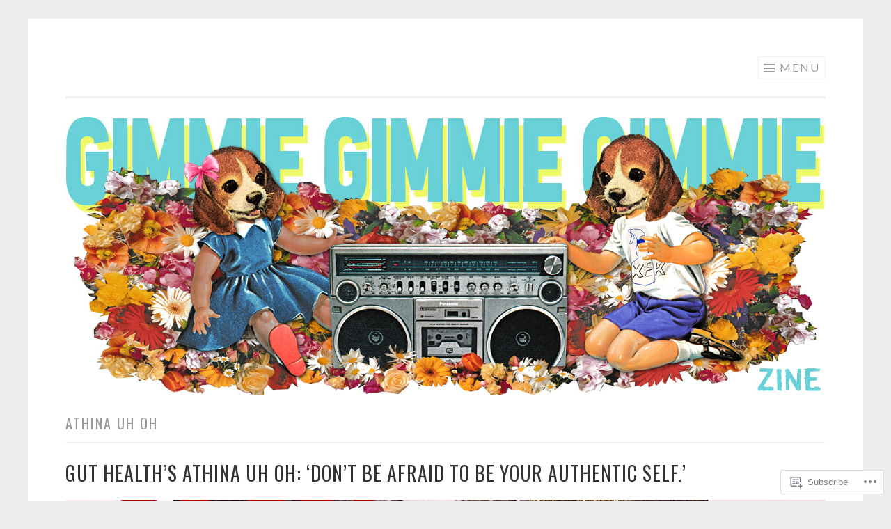

--- FILE ---
content_type: text/html; charset=UTF-8
request_url: https://gimmiezine.com/tag/athina-uh-oh/
body_size: 39289
content:
<!DOCTYPE html>
<html lang="en-GB">
<head>
<meta charset="UTF-8">
<meta name="viewport" content="width=device-width, initial-scale=1">
<link rel="profile" href="http://gmpg.org/xfn/11">
<link rel="pingback" href="https://gimmiezine.com/xmlrpc.php">

<title>Athina Uh Oh &#8211; Gimmie Gimmie Gimmie Zine</title>
<script type="text/javascript">
  WebFontConfig = {"google":{"families":["Oswald:r:latin,latin-ext"]},"api_url":"https:\/\/fonts-api.wp.com\/css"};
  (function() {
    var wf = document.createElement('script');
    wf.src = '/wp-content/plugins/custom-fonts/js/webfont.js';
    wf.type = 'text/javascript';
    wf.async = 'true';
    var s = document.getElementsByTagName('script')[0];
    s.parentNode.insertBefore(wf, s);
	})();
</script><style id="jetpack-custom-fonts-css">.wf-active h1, .wf-active h2, .wf-active h3, .wf-active h4, .wf-active h5, .wf-active h6{font-family:"Oswald",sans-serif;font-style:normal;font-weight:400}.wf-active h1{font-weight:400;font-style:normal}.wf-active h2{font-weight:400;font-style:normal}.wf-active h3{font-weight:400;font-style:normal}.wf-active h4{font-weight:400;font-style:normal}.wf-active h5{font-weight:400;font-style:normal}.wf-active h6{font-weight:400;font-style:normal}.wf-active .site-title{font-style:normal;font-weight:400}.wf-active .entry-title, .wf-active .portfolio-entry-title{font-style:normal;font-weight:400}.wf-active .page-title{font-style:normal;font-weight:400}.wf-active .page-template-portfolio-page-php .portfolio-entry-title, .wf-active .page-template-portfolio-page-php .entry-title, .wf-active .project-navigation-wrapper .portfolio-entry-title, .wf-active .project-navigation-wrapper .entry-title, .wf-active .page-template-portfolio-template-php .portfolio-entry-title, .wf-active .page-template-portfolio-template-php .entry-title, .wf-active body[class*="jetpack-portfolio"].archive .portfolio-entry-title, .wf-active body[class*="jetpack-portfolio"].archive .entry-title{font-style:normal;font-weight:400}.wf-active .format-link .entry-title a:after{font-style:normal;font-weight:400}.wf-active .comment-reply-title, .wf-active .comments-title{font-style:normal;font-weight:400}.wf-active .widget-title{font-weight:400;font-style:normal}.wf-active .flexslider .entry-title{font-style:normal;font-weight:400}</style>
<meta name='robots' content='max-image-preview:large' />

<!-- Async WordPress.com Remote Login -->
<script id="wpcom_remote_login_js">
var wpcom_remote_login_extra_auth = '';
function wpcom_remote_login_remove_dom_node_id( element_id ) {
	var dom_node = document.getElementById( element_id );
	if ( dom_node ) { dom_node.parentNode.removeChild( dom_node ); }
}
function wpcom_remote_login_remove_dom_node_classes( class_name ) {
	var dom_nodes = document.querySelectorAll( '.' + class_name );
	for ( var i = 0; i < dom_nodes.length; i++ ) {
		dom_nodes[ i ].parentNode.removeChild( dom_nodes[ i ] );
	}
}
function wpcom_remote_login_final_cleanup() {
	wpcom_remote_login_remove_dom_node_classes( "wpcom_remote_login_msg" );
	wpcom_remote_login_remove_dom_node_id( "wpcom_remote_login_key" );
	wpcom_remote_login_remove_dom_node_id( "wpcom_remote_login_validate" );
	wpcom_remote_login_remove_dom_node_id( "wpcom_remote_login_js" );
	wpcom_remote_login_remove_dom_node_id( "wpcom_request_access_iframe" );
	wpcom_remote_login_remove_dom_node_id( "wpcom_request_access_styles" );
}

// Watch for messages back from the remote login
window.addEventListener( "message", function( e ) {
	if ( e.origin === "https://r-login.wordpress.com" ) {
		var data = {};
		try {
			data = JSON.parse( e.data );
		} catch( e ) {
			wpcom_remote_login_final_cleanup();
			return;
		}

		if ( data.msg === 'LOGIN' ) {
			// Clean up the login check iframe
			wpcom_remote_login_remove_dom_node_id( "wpcom_remote_login_key" );

			var id_regex = new RegExp( /^[0-9]+$/ );
			var token_regex = new RegExp( /^.*|.*|.*$/ );
			if (
				token_regex.test( data.token )
				&& id_regex.test( data.wpcomid )
			) {
				// We have everything we need to ask for a login
				var script = document.createElement( "script" );
				script.setAttribute( "id", "wpcom_remote_login_validate" );
				script.src = '/remote-login.php?wpcom_remote_login=validate'
					+ '&wpcomid=' + data.wpcomid
					+ '&token=' + encodeURIComponent( data.token )
					+ '&host=' + window.location.protocol
					+ '//' + window.location.hostname
					+ '&postid=4849'
					+ '&is_singular=';
				document.body.appendChild( script );
			}

			return;
		}

		// Safari ITP, not logged in, so redirect
		if ( data.msg === 'LOGIN-REDIRECT' ) {
			window.location = 'https://wordpress.com/log-in?redirect_to=' + window.location.href;
			return;
		}

		// Safari ITP, storage access failed, remove the request
		if ( data.msg === 'LOGIN-REMOVE' ) {
			var css_zap = 'html { -webkit-transition: margin-top 1s; transition: margin-top 1s; } /* 9001 */ html { margin-top: 0 !important; } * html body { margin-top: 0 !important; } @media screen and ( max-width: 782px ) { html { margin-top: 0 !important; } * html body { margin-top: 0 !important; } }';
			var style_zap = document.createElement( 'style' );
			style_zap.type = 'text/css';
			style_zap.appendChild( document.createTextNode( css_zap ) );
			document.body.appendChild( style_zap );

			var e = document.getElementById( 'wpcom_request_access_iframe' );
			e.parentNode.removeChild( e );

			document.cookie = 'wordpress_com_login_access=denied; path=/; max-age=31536000';

			return;
		}

		// Safari ITP
		if ( data.msg === 'REQUEST_ACCESS' ) {
			console.log( 'request access: safari' );

			// Check ITP iframe enable/disable knob
			if ( wpcom_remote_login_extra_auth !== 'safari_itp_iframe' ) {
				return;
			}

			// If we are in a "private window" there is no ITP.
			var private_window = false;
			try {
				var opendb = window.openDatabase( null, null, null, null );
			} catch( e ) {
				private_window = true;
			}

			if ( private_window ) {
				console.log( 'private window' );
				return;
			}

			var iframe = document.createElement( 'iframe' );
			iframe.id = 'wpcom_request_access_iframe';
			iframe.setAttribute( 'scrolling', 'no' );
			iframe.setAttribute( 'sandbox', 'allow-storage-access-by-user-activation allow-scripts allow-same-origin allow-top-navigation-by-user-activation' );
			iframe.src = 'https://r-login.wordpress.com/remote-login.php?wpcom_remote_login=request_access&origin=' + encodeURIComponent( data.origin ) + '&wpcomid=' + encodeURIComponent( data.wpcomid );

			var css = 'html { -webkit-transition: margin-top 1s; transition: margin-top 1s; } /* 9001 */ html { margin-top: 46px !important; } * html body { margin-top: 46px !important; } @media screen and ( max-width: 660px ) { html { margin-top: 71px !important; } * html body { margin-top: 71px !important; } #wpcom_request_access_iframe { display: block; height: 71px !important; } } #wpcom_request_access_iframe { border: 0px; height: 46px; position: fixed; top: 0; left: 0; width: 100%; min-width: 100%; z-index: 99999; background: #23282d; } ';

			var style = document.createElement( 'style' );
			style.type = 'text/css';
			style.id = 'wpcom_request_access_styles';
			style.appendChild( document.createTextNode( css ) );
			document.body.appendChild( style );

			document.body.appendChild( iframe );
		}

		if ( data.msg === 'DONE' ) {
			wpcom_remote_login_final_cleanup();
		}
	}
}, false );

// Inject the remote login iframe after the page has had a chance to load
// more critical resources
window.addEventListener( "DOMContentLoaded", function( e ) {
	var iframe = document.createElement( "iframe" );
	iframe.style.display = "none";
	iframe.setAttribute( "scrolling", "no" );
	iframe.setAttribute( "id", "wpcom_remote_login_key" );
	iframe.src = "https://r-login.wordpress.com/remote-login.php"
		+ "?wpcom_remote_login=key"
		+ "&origin=aHR0cHM6Ly9naW1taWV6aW5lLmNvbQ%3D%3D"
		+ "&wpcomid=170826552"
		+ "&time=" + Math.floor( Date.now() / 1000 );
	document.body.appendChild( iframe );
}, false );
</script>
<link rel='dns-prefetch' href='//s0.wp.com' />
<link rel='dns-prefetch' href='//fonts-api.wp.com' />
<link rel="alternate" type="application/rss+xml" title="Gimmie Gimmie Gimmie Zine &raquo; Feed" href="https://gimmiezine.com/feed/" />
<link rel="alternate" type="application/rss+xml" title="Gimmie Gimmie Gimmie Zine &raquo; Comments Feed" href="https://gimmiezine.com/comments/feed/" />
<link rel="alternate" type="application/rss+xml" title="Gimmie Gimmie Gimmie Zine &raquo; Athina Uh Oh Tag Feed" href="https://gimmiezine.com/tag/athina-uh-oh/feed/" />
	<script type="text/javascript">
		/* <![CDATA[ */
		function addLoadEvent(func) {
			var oldonload = window.onload;
			if (typeof window.onload != 'function') {
				window.onload = func;
			} else {
				window.onload = function () {
					oldonload();
					func();
				}
			}
		}
		/* ]]> */
	</script>
	<style id='wp-emoji-styles-inline-css'>

	img.wp-smiley, img.emoji {
		display: inline !important;
		border: none !important;
		box-shadow: none !important;
		height: 1em !important;
		width: 1em !important;
		margin: 0 0.07em !important;
		vertical-align: -0.1em !important;
		background: none !important;
		padding: 0 !important;
	}
/*# sourceURL=wp-emoji-styles-inline-css */
</style>
<link crossorigin='anonymous' rel='stylesheet' id='all-css-2-1' href='/wp-content/plugins/gutenberg-core/v22.2.0/build/styles/block-library/style.css?m=1764855221i&cssminify=yes' type='text/css' media='all' />
<style id='wp-block-library-inline-css'>
.has-text-align-justify {
	text-align:justify;
}
.has-text-align-justify{text-align:justify;}

/*# sourceURL=wp-block-library-inline-css */
</style><style id='wp-block-paragraph-inline-css'>
.is-small-text{font-size:.875em}.is-regular-text{font-size:1em}.is-large-text{font-size:2.25em}.is-larger-text{font-size:3em}.has-drop-cap:not(:focus):first-letter{float:left;font-size:8.4em;font-style:normal;font-weight:100;line-height:.68;margin:.05em .1em 0 0;text-transform:uppercase}body.rtl .has-drop-cap:not(:focus):first-letter{float:none;margin-left:.1em}p.has-drop-cap.has-background{overflow:hidden}:root :where(p.has-background){padding:1.25em 2.375em}:where(p.has-text-color:not(.has-link-color)) a{color:inherit}p.has-text-align-left[style*="writing-mode:vertical-lr"],p.has-text-align-right[style*="writing-mode:vertical-rl"]{rotate:180deg}
/*# sourceURL=/wp-content/plugins/gutenberg-core/v22.2.0/build/styles/block-library/paragraph/style.css */
</style>
<style id='wp-block-image-inline-css'>
.wp-block-image>a,.wp-block-image>figure>a{display:inline-block}.wp-block-image img{box-sizing:border-box;height:auto;max-width:100%;vertical-align:bottom}@media not (prefers-reduced-motion){.wp-block-image img.hide{visibility:hidden}.wp-block-image img.show{animation:show-content-image .4s}}.wp-block-image[style*=border-radius] img,.wp-block-image[style*=border-radius]>a{border-radius:inherit}.wp-block-image.has-custom-border img{box-sizing:border-box}.wp-block-image.aligncenter{text-align:center}.wp-block-image.alignfull>a,.wp-block-image.alignwide>a{width:100%}.wp-block-image.alignfull img,.wp-block-image.alignwide img{height:auto;width:100%}.wp-block-image .aligncenter,.wp-block-image .alignleft,.wp-block-image .alignright,.wp-block-image.aligncenter,.wp-block-image.alignleft,.wp-block-image.alignright{display:table}.wp-block-image .aligncenter>figcaption,.wp-block-image .alignleft>figcaption,.wp-block-image .alignright>figcaption,.wp-block-image.aligncenter>figcaption,.wp-block-image.alignleft>figcaption,.wp-block-image.alignright>figcaption{caption-side:bottom;display:table-caption}.wp-block-image .alignleft{float:left;margin:.5em 1em .5em 0}.wp-block-image .alignright{float:right;margin:.5em 0 .5em 1em}.wp-block-image .aligncenter{margin-left:auto;margin-right:auto}.wp-block-image :where(figcaption){margin-bottom:1em;margin-top:.5em}.wp-block-image.is-style-circle-mask img{border-radius:9999px}@supports ((-webkit-mask-image:none) or (mask-image:none)) or (-webkit-mask-image:none){.wp-block-image.is-style-circle-mask img{border-radius:0;-webkit-mask-image:url('data:image/svg+xml;utf8,<svg viewBox="0 0 100 100" xmlns="http://www.w3.org/2000/svg"><circle cx="50" cy="50" r="50"/></svg>');mask-image:url('data:image/svg+xml;utf8,<svg viewBox="0 0 100 100" xmlns="http://www.w3.org/2000/svg"><circle cx="50" cy="50" r="50"/></svg>');mask-mode:alpha;-webkit-mask-position:center;mask-position:center;-webkit-mask-repeat:no-repeat;mask-repeat:no-repeat;-webkit-mask-size:contain;mask-size:contain}}:root :where(.wp-block-image.is-style-rounded img,.wp-block-image .is-style-rounded img){border-radius:9999px}.wp-block-image figure{margin:0}.wp-lightbox-container{display:flex;flex-direction:column;position:relative}.wp-lightbox-container img{cursor:zoom-in}.wp-lightbox-container img:hover+button{opacity:1}.wp-lightbox-container button{align-items:center;backdrop-filter:blur(16px) saturate(180%);background-color:#5a5a5a40;border:none;border-radius:4px;cursor:zoom-in;display:flex;height:20px;justify-content:center;opacity:0;padding:0;position:absolute;right:16px;text-align:center;top:16px;width:20px;z-index:100}@media not (prefers-reduced-motion){.wp-lightbox-container button{transition:opacity .2s ease}}.wp-lightbox-container button:focus-visible{outline:3px auto #5a5a5a40;outline:3px auto -webkit-focus-ring-color;outline-offset:3px}.wp-lightbox-container button:hover{cursor:pointer;opacity:1}.wp-lightbox-container button:focus{opacity:1}.wp-lightbox-container button:focus,.wp-lightbox-container button:hover,.wp-lightbox-container button:not(:hover):not(:active):not(.has-background){background-color:#5a5a5a40;border:none}.wp-lightbox-overlay{box-sizing:border-box;cursor:zoom-out;height:100vh;left:0;overflow:hidden;position:fixed;top:0;visibility:hidden;width:100%;z-index:100000}.wp-lightbox-overlay .close-button{align-items:center;cursor:pointer;display:flex;justify-content:center;min-height:40px;min-width:40px;padding:0;position:absolute;right:calc(env(safe-area-inset-right) + 16px);top:calc(env(safe-area-inset-top) + 16px);z-index:5000000}.wp-lightbox-overlay .close-button:focus,.wp-lightbox-overlay .close-button:hover,.wp-lightbox-overlay .close-button:not(:hover):not(:active):not(.has-background){background:none;border:none}.wp-lightbox-overlay .lightbox-image-container{height:var(--wp--lightbox-container-height);left:50%;overflow:hidden;position:absolute;top:50%;transform:translate(-50%,-50%);transform-origin:top left;width:var(--wp--lightbox-container-width);z-index:9999999999}.wp-lightbox-overlay .wp-block-image{align-items:center;box-sizing:border-box;display:flex;height:100%;justify-content:center;margin:0;position:relative;transform-origin:0 0;width:100%;z-index:3000000}.wp-lightbox-overlay .wp-block-image img{height:var(--wp--lightbox-image-height);min-height:var(--wp--lightbox-image-height);min-width:var(--wp--lightbox-image-width);width:var(--wp--lightbox-image-width)}.wp-lightbox-overlay .wp-block-image figcaption{display:none}.wp-lightbox-overlay button{background:none;border:none}.wp-lightbox-overlay .scrim{background-color:#fff;height:100%;opacity:.9;position:absolute;width:100%;z-index:2000000}.wp-lightbox-overlay.active{visibility:visible}@media not (prefers-reduced-motion){.wp-lightbox-overlay.active{animation:turn-on-visibility .25s both}.wp-lightbox-overlay.active img{animation:turn-on-visibility .35s both}.wp-lightbox-overlay.show-closing-animation:not(.active){animation:turn-off-visibility .35s both}.wp-lightbox-overlay.show-closing-animation:not(.active) img{animation:turn-off-visibility .25s both}.wp-lightbox-overlay.zoom.active{animation:none;opacity:1;visibility:visible}.wp-lightbox-overlay.zoom.active .lightbox-image-container{animation:lightbox-zoom-in .4s}.wp-lightbox-overlay.zoom.active .lightbox-image-container img{animation:none}.wp-lightbox-overlay.zoom.active .scrim{animation:turn-on-visibility .4s forwards}.wp-lightbox-overlay.zoom.show-closing-animation:not(.active){animation:none}.wp-lightbox-overlay.zoom.show-closing-animation:not(.active) .lightbox-image-container{animation:lightbox-zoom-out .4s}.wp-lightbox-overlay.zoom.show-closing-animation:not(.active) .lightbox-image-container img{animation:none}.wp-lightbox-overlay.zoom.show-closing-animation:not(.active) .scrim{animation:turn-off-visibility .4s forwards}}@keyframes show-content-image{0%{visibility:hidden}99%{visibility:hidden}to{visibility:visible}}@keyframes turn-on-visibility{0%{opacity:0}to{opacity:1}}@keyframes turn-off-visibility{0%{opacity:1;visibility:visible}99%{opacity:0;visibility:visible}to{opacity:0;visibility:hidden}}@keyframes lightbox-zoom-in{0%{transform:translate(calc((-100vw + var(--wp--lightbox-scrollbar-width))/2 + var(--wp--lightbox-initial-left-position)),calc(-50vh + var(--wp--lightbox-initial-top-position))) scale(var(--wp--lightbox-scale))}to{transform:translate(-50%,-50%) scale(1)}}@keyframes lightbox-zoom-out{0%{transform:translate(-50%,-50%) scale(1);visibility:visible}99%{visibility:visible}to{transform:translate(calc((-100vw + var(--wp--lightbox-scrollbar-width))/2 + var(--wp--lightbox-initial-left-position)),calc(-50vh + var(--wp--lightbox-initial-top-position))) scale(var(--wp--lightbox-scale));visibility:hidden}}
/*# sourceURL=/wp-content/plugins/gutenberg-core/v22.2.0/build/styles/block-library/image/style.css */
</style>
<style id='global-styles-inline-css'>
:root{--wp--preset--aspect-ratio--square: 1;--wp--preset--aspect-ratio--4-3: 4/3;--wp--preset--aspect-ratio--3-4: 3/4;--wp--preset--aspect-ratio--3-2: 3/2;--wp--preset--aspect-ratio--2-3: 2/3;--wp--preset--aspect-ratio--16-9: 16/9;--wp--preset--aspect-ratio--9-16: 9/16;--wp--preset--color--black: #000000;--wp--preset--color--cyan-bluish-gray: #abb8c3;--wp--preset--color--white: #fff;--wp--preset--color--pale-pink: #f78da7;--wp--preset--color--vivid-red: #cf2e2e;--wp--preset--color--luminous-vivid-orange: #ff6900;--wp--preset--color--luminous-vivid-amber: #fcb900;--wp--preset--color--light-green-cyan: #7bdcb5;--wp--preset--color--vivid-green-cyan: #00d084;--wp--preset--color--pale-cyan-blue: #8ed1fc;--wp--preset--color--vivid-cyan-blue: #0693e3;--wp--preset--color--vivid-purple: #9b51e0;--wp--preset--color--orange: #f68060;--wp--preset--color--dark-gray: #333;--wp--preset--color--medium-gray: #999;--wp--preset--color--light-gray: #eee;--wp--preset--gradient--vivid-cyan-blue-to-vivid-purple: linear-gradient(135deg,rgb(6,147,227) 0%,rgb(155,81,224) 100%);--wp--preset--gradient--light-green-cyan-to-vivid-green-cyan: linear-gradient(135deg,rgb(122,220,180) 0%,rgb(0,208,130) 100%);--wp--preset--gradient--luminous-vivid-amber-to-luminous-vivid-orange: linear-gradient(135deg,rgb(252,185,0) 0%,rgb(255,105,0) 100%);--wp--preset--gradient--luminous-vivid-orange-to-vivid-red: linear-gradient(135deg,rgb(255,105,0) 0%,rgb(207,46,46) 100%);--wp--preset--gradient--very-light-gray-to-cyan-bluish-gray: linear-gradient(135deg,rgb(238,238,238) 0%,rgb(169,184,195) 100%);--wp--preset--gradient--cool-to-warm-spectrum: linear-gradient(135deg,rgb(74,234,220) 0%,rgb(151,120,209) 20%,rgb(207,42,186) 40%,rgb(238,44,130) 60%,rgb(251,105,98) 80%,rgb(254,248,76) 100%);--wp--preset--gradient--blush-light-purple: linear-gradient(135deg,rgb(255,206,236) 0%,rgb(152,150,240) 100%);--wp--preset--gradient--blush-bordeaux: linear-gradient(135deg,rgb(254,205,165) 0%,rgb(254,45,45) 50%,rgb(107,0,62) 100%);--wp--preset--gradient--luminous-dusk: linear-gradient(135deg,rgb(255,203,112) 0%,rgb(199,81,192) 50%,rgb(65,88,208) 100%);--wp--preset--gradient--pale-ocean: linear-gradient(135deg,rgb(255,245,203) 0%,rgb(182,227,212) 50%,rgb(51,167,181) 100%);--wp--preset--gradient--electric-grass: linear-gradient(135deg,rgb(202,248,128) 0%,rgb(113,206,126) 100%);--wp--preset--gradient--midnight: linear-gradient(135deg,rgb(2,3,129) 0%,rgb(40,116,252) 100%);--wp--preset--font-size--small: 13px;--wp--preset--font-size--medium: 20px;--wp--preset--font-size--large: 36px;--wp--preset--font-size--x-large: 42px;--wp--preset--font-family--albert-sans: 'Albert Sans', sans-serif;--wp--preset--font-family--alegreya: Alegreya, serif;--wp--preset--font-family--arvo: Arvo, serif;--wp--preset--font-family--bodoni-moda: 'Bodoni Moda', serif;--wp--preset--font-family--bricolage-grotesque: 'Bricolage Grotesque', sans-serif;--wp--preset--font-family--cabin: Cabin, sans-serif;--wp--preset--font-family--chivo: Chivo, sans-serif;--wp--preset--font-family--commissioner: Commissioner, sans-serif;--wp--preset--font-family--cormorant: Cormorant, serif;--wp--preset--font-family--courier-prime: 'Courier Prime', monospace;--wp--preset--font-family--crimson-pro: 'Crimson Pro', serif;--wp--preset--font-family--dm-mono: 'DM Mono', monospace;--wp--preset--font-family--dm-sans: 'DM Sans', sans-serif;--wp--preset--font-family--dm-serif-display: 'DM Serif Display', serif;--wp--preset--font-family--domine: Domine, serif;--wp--preset--font-family--eb-garamond: 'EB Garamond', serif;--wp--preset--font-family--epilogue: Epilogue, sans-serif;--wp--preset--font-family--fahkwang: Fahkwang, sans-serif;--wp--preset--font-family--figtree: Figtree, sans-serif;--wp--preset--font-family--fira-sans: 'Fira Sans', sans-serif;--wp--preset--font-family--fjalla-one: 'Fjalla One', sans-serif;--wp--preset--font-family--fraunces: Fraunces, serif;--wp--preset--font-family--gabarito: Gabarito, system-ui;--wp--preset--font-family--ibm-plex-mono: 'IBM Plex Mono', monospace;--wp--preset--font-family--ibm-plex-sans: 'IBM Plex Sans', sans-serif;--wp--preset--font-family--ibarra-real-nova: 'Ibarra Real Nova', serif;--wp--preset--font-family--instrument-serif: 'Instrument Serif', serif;--wp--preset--font-family--inter: Inter, sans-serif;--wp--preset--font-family--josefin-sans: 'Josefin Sans', sans-serif;--wp--preset--font-family--jost: Jost, sans-serif;--wp--preset--font-family--libre-baskerville: 'Libre Baskerville', serif;--wp--preset--font-family--libre-franklin: 'Libre Franklin', sans-serif;--wp--preset--font-family--literata: Literata, serif;--wp--preset--font-family--lora: Lora, serif;--wp--preset--font-family--merriweather: Merriweather, serif;--wp--preset--font-family--montserrat: Montserrat, sans-serif;--wp--preset--font-family--newsreader: Newsreader, serif;--wp--preset--font-family--noto-sans-mono: 'Noto Sans Mono', sans-serif;--wp--preset--font-family--nunito: Nunito, sans-serif;--wp--preset--font-family--open-sans: 'Open Sans', sans-serif;--wp--preset--font-family--overpass: Overpass, sans-serif;--wp--preset--font-family--pt-serif: 'PT Serif', serif;--wp--preset--font-family--petrona: Petrona, serif;--wp--preset--font-family--piazzolla: Piazzolla, serif;--wp--preset--font-family--playfair-display: 'Playfair Display', serif;--wp--preset--font-family--plus-jakarta-sans: 'Plus Jakarta Sans', sans-serif;--wp--preset--font-family--poppins: Poppins, sans-serif;--wp--preset--font-family--raleway: Raleway, sans-serif;--wp--preset--font-family--roboto: Roboto, sans-serif;--wp--preset--font-family--roboto-slab: 'Roboto Slab', serif;--wp--preset--font-family--rubik: Rubik, sans-serif;--wp--preset--font-family--rufina: Rufina, serif;--wp--preset--font-family--sora: Sora, sans-serif;--wp--preset--font-family--source-sans-3: 'Source Sans 3', sans-serif;--wp--preset--font-family--source-serif-4: 'Source Serif 4', serif;--wp--preset--font-family--space-mono: 'Space Mono', monospace;--wp--preset--font-family--syne: Syne, sans-serif;--wp--preset--font-family--texturina: Texturina, serif;--wp--preset--font-family--urbanist: Urbanist, sans-serif;--wp--preset--font-family--work-sans: 'Work Sans', sans-serif;--wp--preset--spacing--20: 0.44rem;--wp--preset--spacing--30: 0.67rem;--wp--preset--spacing--40: 1rem;--wp--preset--spacing--50: 1.5rem;--wp--preset--spacing--60: 2.25rem;--wp--preset--spacing--70: 3.38rem;--wp--preset--spacing--80: 5.06rem;--wp--preset--shadow--natural: 6px 6px 9px rgba(0, 0, 0, 0.2);--wp--preset--shadow--deep: 12px 12px 50px rgba(0, 0, 0, 0.4);--wp--preset--shadow--sharp: 6px 6px 0px rgba(0, 0, 0, 0.2);--wp--preset--shadow--outlined: 6px 6px 0px -3px rgb(255, 255, 255), 6px 6px rgb(0, 0, 0);--wp--preset--shadow--crisp: 6px 6px 0px rgb(0, 0, 0);}:where(.is-layout-flex){gap: 0.5em;}:where(.is-layout-grid){gap: 0.5em;}body .is-layout-flex{display: flex;}.is-layout-flex{flex-wrap: wrap;align-items: center;}.is-layout-flex > :is(*, div){margin: 0;}body .is-layout-grid{display: grid;}.is-layout-grid > :is(*, div){margin: 0;}:where(.wp-block-columns.is-layout-flex){gap: 2em;}:where(.wp-block-columns.is-layout-grid){gap: 2em;}:where(.wp-block-post-template.is-layout-flex){gap: 1.25em;}:where(.wp-block-post-template.is-layout-grid){gap: 1.25em;}.has-black-color{color: var(--wp--preset--color--black) !important;}.has-cyan-bluish-gray-color{color: var(--wp--preset--color--cyan-bluish-gray) !important;}.has-white-color{color: var(--wp--preset--color--white) !important;}.has-pale-pink-color{color: var(--wp--preset--color--pale-pink) !important;}.has-vivid-red-color{color: var(--wp--preset--color--vivid-red) !important;}.has-luminous-vivid-orange-color{color: var(--wp--preset--color--luminous-vivid-orange) !important;}.has-luminous-vivid-amber-color{color: var(--wp--preset--color--luminous-vivid-amber) !important;}.has-light-green-cyan-color{color: var(--wp--preset--color--light-green-cyan) !important;}.has-vivid-green-cyan-color{color: var(--wp--preset--color--vivid-green-cyan) !important;}.has-pale-cyan-blue-color{color: var(--wp--preset--color--pale-cyan-blue) !important;}.has-vivid-cyan-blue-color{color: var(--wp--preset--color--vivid-cyan-blue) !important;}.has-vivid-purple-color{color: var(--wp--preset--color--vivid-purple) !important;}.has-black-background-color{background-color: var(--wp--preset--color--black) !important;}.has-cyan-bluish-gray-background-color{background-color: var(--wp--preset--color--cyan-bluish-gray) !important;}.has-white-background-color{background-color: var(--wp--preset--color--white) !important;}.has-pale-pink-background-color{background-color: var(--wp--preset--color--pale-pink) !important;}.has-vivid-red-background-color{background-color: var(--wp--preset--color--vivid-red) !important;}.has-luminous-vivid-orange-background-color{background-color: var(--wp--preset--color--luminous-vivid-orange) !important;}.has-luminous-vivid-amber-background-color{background-color: var(--wp--preset--color--luminous-vivid-amber) !important;}.has-light-green-cyan-background-color{background-color: var(--wp--preset--color--light-green-cyan) !important;}.has-vivid-green-cyan-background-color{background-color: var(--wp--preset--color--vivid-green-cyan) !important;}.has-pale-cyan-blue-background-color{background-color: var(--wp--preset--color--pale-cyan-blue) !important;}.has-vivid-cyan-blue-background-color{background-color: var(--wp--preset--color--vivid-cyan-blue) !important;}.has-vivid-purple-background-color{background-color: var(--wp--preset--color--vivid-purple) !important;}.has-black-border-color{border-color: var(--wp--preset--color--black) !important;}.has-cyan-bluish-gray-border-color{border-color: var(--wp--preset--color--cyan-bluish-gray) !important;}.has-white-border-color{border-color: var(--wp--preset--color--white) !important;}.has-pale-pink-border-color{border-color: var(--wp--preset--color--pale-pink) !important;}.has-vivid-red-border-color{border-color: var(--wp--preset--color--vivid-red) !important;}.has-luminous-vivid-orange-border-color{border-color: var(--wp--preset--color--luminous-vivid-orange) !important;}.has-luminous-vivid-amber-border-color{border-color: var(--wp--preset--color--luminous-vivid-amber) !important;}.has-light-green-cyan-border-color{border-color: var(--wp--preset--color--light-green-cyan) !important;}.has-vivid-green-cyan-border-color{border-color: var(--wp--preset--color--vivid-green-cyan) !important;}.has-pale-cyan-blue-border-color{border-color: var(--wp--preset--color--pale-cyan-blue) !important;}.has-vivid-cyan-blue-border-color{border-color: var(--wp--preset--color--vivid-cyan-blue) !important;}.has-vivid-purple-border-color{border-color: var(--wp--preset--color--vivid-purple) !important;}.has-vivid-cyan-blue-to-vivid-purple-gradient-background{background: var(--wp--preset--gradient--vivid-cyan-blue-to-vivid-purple) !important;}.has-light-green-cyan-to-vivid-green-cyan-gradient-background{background: var(--wp--preset--gradient--light-green-cyan-to-vivid-green-cyan) !important;}.has-luminous-vivid-amber-to-luminous-vivid-orange-gradient-background{background: var(--wp--preset--gradient--luminous-vivid-amber-to-luminous-vivid-orange) !important;}.has-luminous-vivid-orange-to-vivid-red-gradient-background{background: var(--wp--preset--gradient--luminous-vivid-orange-to-vivid-red) !important;}.has-very-light-gray-to-cyan-bluish-gray-gradient-background{background: var(--wp--preset--gradient--very-light-gray-to-cyan-bluish-gray) !important;}.has-cool-to-warm-spectrum-gradient-background{background: var(--wp--preset--gradient--cool-to-warm-spectrum) !important;}.has-blush-light-purple-gradient-background{background: var(--wp--preset--gradient--blush-light-purple) !important;}.has-blush-bordeaux-gradient-background{background: var(--wp--preset--gradient--blush-bordeaux) !important;}.has-luminous-dusk-gradient-background{background: var(--wp--preset--gradient--luminous-dusk) !important;}.has-pale-ocean-gradient-background{background: var(--wp--preset--gradient--pale-ocean) !important;}.has-electric-grass-gradient-background{background: var(--wp--preset--gradient--electric-grass) !important;}.has-midnight-gradient-background{background: var(--wp--preset--gradient--midnight) !important;}.has-small-font-size{font-size: var(--wp--preset--font-size--small) !important;}.has-medium-font-size{font-size: var(--wp--preset--font-size--medium) !important;}.has-large-font-size{font-size: var(--wp--preset--font-size--large) !important;}.has-x-large-font-size{font-size: var(--wp--preset--font-size--x-large) !important;}.has-albert-sans-font-family{font-family: var(--wp--preset--font-family--albert-sans) !important;}.has-alegreya-font-family{font-family: var(--wp--preset--font-family--alegreya) !important;}.has-arvo-font-family{font-family: var(--wp--preset--font-family--arvo) !important;}.has-bodoni-moda-font-family{font-family: var(--wp--preset--font-family--bodoni-moda) !important;}.has-bricolage-grotesque-font-family{font-family: var(--wp--preset--font-family--bricolage-grotesque) !important;}.has-cabin-font-family{font-family: var(--wp--preset--font-family--cabin) !important;}.has-chivo-font-family{font-family: var(--wp--preset--font-family--chivo) !important;}.has-commissioner-font-family{font-family: var(--wp--preset--font-family--commissioner) !important;}.has-cormorant-font-family{font-family: var(--wp--preset--font-family--cormorant) !important;}.has-courier-prime-font-family{font-family: var(--wp--preset--font-family--courier-prime) !important;}.has-crimson-pro-font-family{font-family: var(--wp--preset--font-family--crimson-pro) !important;}.has-dm-mono-font-family{font-family: var(--wp--preset--font-family--dm-mono) !important;}.has-dm-sans-font-family{font-family: var(--wp--preset--font-family--dm-sans) !important;}.has-dm-serif-display-font-family{font-family: var(--wp--preset--font-family--dm-serif-display) !important;}.has-domine-font-family{font-family: var(--wp--preset--font-family--domine) !important;}.has-eb-garamond-font-family{font-family: var(--wp--preset--font-family--eb-garamond) !important;}.has-epilogue-font-family{font-family: var(--wp--preset--font-family--epilogue) !important;}.has-fahkwang-font-family{font-family: var(--wp--preset--font-family--fahkwang) !important;}.has-figtree-font-family{font-family: var(--wp--preset--font-family--figtree) !important;}.has-fira-sans-font-family{font-family: var(--wp--preset--font-family--fira-sans) !important;}.has-fjalla-one-font-family{font-family: var(--wp--preset--font-family--fjalla-one) !important;}.has-fraunces-font-family{font-family: var(--wp--preset--font-family--fraunces) !important;}.has-gabarito-font-family{font-family: var(--wp--preset--font-family--gabarito) !important;}.has-ibm-plex-mono-font-family{font-family: var(--wp--preset--font-family--ibm-plex-mono) !important;}.has-ibm-plex-sans-font-family{font-family: var(--wp--preset--font-family--ibm-plex-sans) !important;}.has-ibarra-real-nova-font-family{font-family: var(--wp--preset--font-family--ibarra-real-nova) !important;}.has-instrument-serif-font-family{font-family: var(--wp--preset--font-family--instrument-serif) !important;}.has-inter-font-family{font-family: var(--wp--preset--font-family--inter) !important;}.has-josefin-sans-font-family{font-family: var(--wp--preset--font-family--josefin-sans) !important;}.has-jost-font-family{font-family: var(--wp--preset--font-family--jost) !important;}.has-libre-baskerville-font-family{font-family: var(--wp--preset--font-family--libre-baskerville) !important;}.has-libre-franklin-font-family{font-family: var(--wp--preset--font-family--libre-franklin) !important;}.has-literata-font-family{font-family: var(--wp--preset--font-family--literata) !important;}.has-lora-font-family{font-family: var(--wp--preset--font-family--lora) !important;}.has-merriweather-font-family{font-family: var(--wp--preset--font-family--merriweather) !important;}.has-montserrat-font-family{font-family: var(--wp--preset--font-family--montserrat) !important;}.has-newsreader-font-family{font-family: var(--wp--preset--font-family--newsreader) !important;}.has-noto-sans-mono-font-family{font-family: var(--wp--preset--font-family--noto-sans-mono) !important;}.has-nunito-font-family{font-family: var(--wp--preset--font-family--nunito) !important;}.has-open-sans-font-family{font-family: var(--wp--preset--font-family--open-sans) !important;}.has-overpass-font-family{font-family: var(--wp--preset--font-family--overpass) !important;}.has-pt-serif-font-family{font-family: var(--wp--preset--font-family--pt-serif) !important;}.has-petrona-font-family{font-family: var(--wp--preset--font-family--petrona) !important;}.has-piazzolla-font-family{font-family: var(--wp--preset--font-family--piazzolla) !important;}.has-playfair-display-font-family{font-family: var(--wp--preset--font-family--playfair-display) !important;}.has-plus-jakarta-sans-font-family{font-family: var(--wp--preset--font-family--plus-jakarta-sans) !important;}.has-poppins-font-family{font-family: var(--wp--preset--font-family--poppins) !important;}.has-raleway-font-family{font-family: var(--wp--preset--font-family--raleway) !important;}.has-roboto-font-family{font-family: var(--wp--preset--font-family--roboto) !important;}.has-roboto-slab-font-family{font-family: var(--wp--preset--font-family--roboto-slab) !important;}.has-rubik-font-family{font-family: var(--wp--preset--font-family--rubik) !important;}.has-rufina-font-family{font-family: var(--wp--preset--font-family--rufina) !important;}.has-sora-font-family{font-family: var(--wp--preset--font-family--sora) !important;}.has-source-sans-3-font-family{font-family: var(--wp--preset--font-family--source-sans-3) !important;}.has-source-serif-4-font-family{font-family: var(--wp--preset--font-family--source-serif-4) !important;}.has-space-mono-font-family{font-family: var(--wp--preset--font-family--space-mono) !important;}.has-syne-font-family{font-family: var(--wp--preset--font-family--syne) !important;}.has-texturina-font-family{font-family: var(--wp--preset--font-family--texturina) !important;}.has-urbanist-font-family{font-family: var(--wp--preset--font-family--urbanist) !important;}.has-work-sans-font-family{font-family: var(--wp--preset--font-family--work-sans) !important;}
/*# sourceURL=global-styles-inline-css */
</style>

<style id='classic-theme-styles-inline-css'>
/*! This file is auto-generated */
.wp-block-button__link{color:#fff;background-color:#32373c;border-radius:9999px;box-shadow:none;text-decoration:none;padding:calc(.667em + 2px) calc(1.333em + 2px);font-size:1.125em}.wp-block-file__button{background:#32373c;color:#fff;text-decoration:none}
/*# sourceURL=/wp-includes/css/classic-themes.min.css */
</style>
<link crossorigin='anonymous' rel='stylesheet' id='all-css-4-1' href='/_static/??-eJx9jtsKwjAQRH/IzRJbvDyI32LSxcZm26W7sfj3RoQqCL7Mw3DOMLgIxGk0Gg0ll2saFeMU8hQHxa3zB+dBE0smmOnuWuyS2kqA2iOTi6ob/BriAp+tmWrPcrEXwdSlC2Xiiv3TFqkOhCAzqUJNToXB+irqj/euUUpAHchij+utM5/8vvW7Y9O0ze0Jqg5W0w==&cssminify=yes' type='text/css' media='all' />
<link rel='stylesheet' id='sketch-lato-css' href='https://fonts-api.wp.com/css?family=Lato%3A300%2C400%2C700%2C300italic%2C400italic%2C700italic&#038;subset=latin%2Clatin-ext' media='all' />
<link crossorigin='anonymous' rel='stylesheet' id='all-css-6-1' href='/_static/??-eJx9j90KwjAMhV/IGqaTeSM+imwhdl1/aVKGb28ngoPJ7s6BfIcvMCeFMQgFARnJE0MqA7AlwRGQGQYX0fKxxgOsjn1RyRVtAsNEknq03w4+xgAPExA0BcqmEvw/bka3BssMy8uRmhNGv6eRqarqGvXH+1f3IE1R1Qd7MVV6XdTT9SYv6N3fmu5yPl3brmmnN0CZchI=&cssminify=yes' type='text/css' media='all' />
<link crossorigin='anonymous' rel='stylesheet' id='print-css-7-1' href='/wp-content/mu-plugins/global-print/global-print.css?m=1465851035i&cssminify=yes' type='text/css' media='print' />
<style id='jetpack-global-styles-frontend-style-inline-css'>
:root { --font-headings: unset; --font-base: unset; --font-headings-default: -apple-system,BlinkMacSystemFont,"Segoe UI",Roboto,Oxygen-Sans,Ubuntu,Cantarell,"Helvetica Neue",sans-serif; --font-base-default: -apple-system,BlinkMacSystemFont,"Segoe UI",Roboto,Oxygen-Sans,Ubuntu,Cantarell,"Helvetica Neue",sans-serif;}
/*# sourceURL=jetpack-global-styles-frontend-style-inline-css */
</style>
<link crossorigin='anonymous' rel='stylesheet' id='all-css-10-1' href='/wp-content/themes/h4/global.css?m=1420737423i&cssminify=yes' type='text/css' media='all' />
<script type="text/javascript" id="wpcom-actionbar-placeholder-js-extra">
/* <![CDATA[ */
var actionbardata = {"siteID":"170826552","postID":"0","siteURL":"https://gimmiezine.com","xhrURL":"https://gimmiezine.com/wp-admin/admin-ajax.php","nonce":"737441d263","isLoggedIn":"","statusMessage":"","subsEmailDefault":"instantly","proxyScriptUrl":"https://s0.wp.com/wp-content/js/wpcom-proxy-request.js?m=1513050504i&amp;ver=20211021","i18n":{"followedText":"New posts from this site will now appear in your \u003Ca href=\"https://wordpress.com/reader\"\u003EReader\u003C/a\u003E","foldBar":"Collapse this bar","unfoldBar":"Expand this bar","shortLinkCopied":"Shortlink copied to clipboard."}};
//# sourceURL=wpcom-actionbar-placeholder-js-extra
/* ]]> */
</script>
<script type="text/javascript" id="jetpack-mu-wpcom-settings-js-before">
/* <![CDATA[ */
var JETPACK_MU_WPCOM_SETTINGS = {"assetsUrl":"https://s0.wp.com/wp-content/mu-plugins/jetpack-mu-wpcom-plugin/moon/jetpack_vendor/automattic/jetpack-mu-wpcom/src/build/"};
//# sourceURL=jetpack-mu-wpcom-settings-js-before
/* ]]> */
</script>
<script crossorigin='anonymous' type='text/javascript'  src='/wp-content/js/rlt-proxy.js?m=1720530689i'></script>
<script type="text/javascript" id="rlt-proxy-js-after">
/* <![CDATA[ */
	rltInitialize( {"token":null,"iframeOrigins":["https:\/\/widgets.wp.com"]} );
//# sourceURL=rlt-proxy-js-after
/* ]]> */
</script>
<link rel="EditURI" type="application/rsd+xml" title="RSD" href="https://gimmiezine.wordpress.com/xmlrpc.php?rsd" />
<meta name="generator" content="WordPress.com" />

<!-- Jetpack Open Graph Tags -->
<meta property="og:type" content="website" />
<meta property="og:title" content="Athina Uh Oh &#8211; Gimmie Gimmie Gimmie Zine" />
<meta property="og:url" content="https://gimmiezine.com/tag/athina-uh-oh/" />
<meta property="og:site_name" content="Gimmie Gimmie Gimmie Zine" />
<meta property="og:image" content="https://gimmiezine.com/wp-content/uploads/2020/04/cropped-angel-dog-square-512px.jpg?w=200" />
<meta property="og:image:width" content="200" />
<meta property="og:image:height" content="200" />
<meta property="og:image:alt" content="" />
<meta property="og:locale" content="en_GB" />

<!-- End Jetpack Open Graph Tags -->
<link rel="search" type="application/opensearchdescription+xml" href="https://gimmiezine.com/osd.xml" title="Gimmie Gimmie Gimmie Zine" />
<link rel="search" type="application/opensearchdescription+xml" href="https://s1.wp.com/opensearch.xml" title="WordPress.com" />
<meta name="description" content="Posts about Athina Uh Oh written by gimmiezine" />
	<style type="text/css">
			.site-title,
		.site-description {
			position: absolute;
			clip: rect(1px, 1px, 1px, 1px);
		}
		</style>
	<style type="text/css" id="custom-colors-css">.site-title a, .entry-title a, .portfolio-entry-title a { color: #333333;}
.site-title a:visited, .entry-title a:visited, .portfolio-entry-title a:visited { color: #333333;}
.entry-footer a, .entry-meta a, .portfolio-entry-meta a, .main-navigation a { color: #939393;}
.entry-footer a:visited, .entry-meta a:visited, .portfolio-entry-meta a:visited, .main-navigation a:visited { color: #939393;}
</style>
<link rel="icon" href="https://gimmiezine.com/wp-content/uploads/2020/04/cropped-angel-dog-square-512px.jpg?w=32" sizes="32x32" />
<link rel="icon" href="https://gimmiezine.com/wp-content/uploads/2020/04/cropped-angel-dog-square-512px.jpg?w=192" sizes="192x192" />
<link rel="apple-touch-icon" href="https://gimmiezine.com/wp-content/uploads/2020/04/cropped-angel-dog-square-512px.jpg?w=180" />
<meta name="msapplication-TileImage" content="https://gimmiezine.com/wp-content/uploads/2020/04/cropped-angel-dog-square-512px.jpg?w=270" />
<link crossorigin='anonymous' rel='stylesheet' id='all-css-0-3' href='/_static/??-eJyNjMEKgzAQBX9Ifdha9CJ+StF1KdFkN7gJ+X0RbM89zjAMSqxJJbEkhFxHnz9ODBunONN+M4Kq4O2EsHil3WDFRT4aMqvw/yHomj0baD40G/tf9BXXcApj27+ej6Hr2247ASkBO20=&cssminify=yes' type='text/css' media='all' />
</head>

<body class="archive tag tag-athina-uh-oh tag-755997151 wp-embed-responsive wp-theme-pubsketch customizer-styles-applied no-sidebar jetpack-reblog-enabled custom-colors">
<div id="page" class="hfeed site">
	<a class="skip-link screen-reader-text" href="#content">Skip to content</a>
	<header id="masthead" class="site-header" role="banner">
		<div class="site-branding">
			<a href="https://gimmiezine.com/" class="site-logo-link" rel="home" itemprop="url"></a>			<h1 class="site-title"><a href="https://gimmiezine.com/" rel="home">Gimmie Gimmie Gimmie Zine</a></h1>
			<h2 class="site-description"></h2>
		</div>

		<nav id="site-navigation" class="main-navigation" role="navigation">
			<button class="menu-toggle">Menu</button>
			<div class="menu"><ul>
<li ><a href="https://gimmiezine.com/">Home</a></li><li class="page_item page-item-361"><a href="https://gimmiezine.com/contact/">CONTACT</a></li>
<li class="page_item page-item-4512"><a href="https://gimmiezine.com/conversations-with-punx/">Conversations With Punx</a></li>
<li class="page_item page-item-3751"><a href="https://gimmiezine.com/gimmie-records/">GIMMIE RECORDS</a></li>
<li class="page_item page-item-606"><a href="https://gimmiezine.com/interviews/">INTERVIEWS</a></li>
<li class="page_item page-item-2950"><a href="https://gimmiezine.com/zines/">ZINES</a></li>
<li class="page_item page-item-5 current_page_parent"><a href="https://gimmiezine.com/blog-feed/">Blog Feed</a></li>
</ul></div>
		</nav><!-- #site-navigation -->
	</header><!-- #masthead -->

	<div id="content" class="site-content">
									<a href="https://gimmiezine.com/" rel="home">
					<img class="custom-header" src="https://gimmiezine.com/wp-content/uploads/2021/02/gimmie-hdr-sized.jpg" width="1092" height="400" alt="">
				</a>
					
	<section id="primary" class="content-area">
		<main id="main" class="site-main" role="main">

		
			<header class="page-header">
				<h1 class="page-title">
					Athina Uh Oh				</h1>
							</header><!-- .page-header -->

			
				
					
<article id="post-4849" class="post-4849 post type-post status-publish format-standard has-post-thumbnail hentry category-uncategorised tag-adam-markmann tag-art-punk tag-athina-uh-oh tag-dance-punk tag-gut-health tag-highly-contagious tag-melbourne tag-naarm tag-punk tag-stiletto-album">
	<header class="entry-header">
			<h1 class="entry-title"><a href="https://gimmiezine.com/2025/01/12/gut-health-2/" rel="bookmark">Gut Health’s Athina Uh Oh: ‘Don’t be afraid to be your authentic&nbsp;self.’</a></h1>		</header><!-- .entry-header -->
			<div class="entry-thumbnail">
			<img width="1092" height="400" src="https://gimmiezine.com/wp-content/uploads/2025/01/gut-health-athina-uh-oh-gimmie-gimmie-gimmie-zine-smol.jpg?w=1092&amp;h=400&amp;crop=1" class="attachment-sketch-featured size-sketch-featured wp-post-image" alt="" decoding="async" srcset="https://gimmiezine.com/wp-content/uploads/2025/01/gut-health-athina-uh-oh-gimmie-gimmie-gimmie-zine-smol.jpg?w=1092&amp;h=400&amp;crop=1 1092w, https://gimmiezine.com/wp-content/uploads/2025/01/gut-health-athina-uh-oh-gimmie-gimmie-gimmie-zine-smol.jpg?w=150&amp;h=55&amp;crop=1 150w, https://gimmiezine.com/wp-content/uploads/2025/01/gut-health-athina-uh-oh-gimmie-gimmie-gimmie-zine-smol.jpg?w=300&amp;h=110&amp;crop=1 300w, https://gimmiezine.com/wp-content/uploads/2025/01/gut-health-athina-uh-oh-gimmie-gimmie-gimmie-zine-smol.jpg?w=768&amp;h=281&amp;crop=1 768w, https://gimmiezine.com/wp-content/uploads/2025/01/gut-health-athina-uh-oh-gimmie-gimmie-gimmie-zine-smol.jpg?w=1024&amp;h=375&amp;crop=1 1024w, https://gimmiezine.com/wp-content/uploads/2025/01/gut-health-athina-uh-oh-gimmie-gimmie-gimmie-zine-smol.jpg?w=1440&amp;h=527&amp;crop=1 1440w" sizes="(max-width: 1092px) 100vw, 1092px" data-attachment-id="4854" data-permalink="https://gimmiezine.com/2025/01/12/gut-health-2/gut-health-athina-uh-oh-gimmie-gimmie-gimmie-zine-smol/" data-orig-file="https://gimmiezine.com/wp-content/uploads/2025/01/gut-health-athina-uh-oh-gimmie-gimmie-gimmie-zine-smol.jpg" data-orig-size="1800,1231" data-comments-opened="1" data-image-meta="{&quot;aperture&quot;:&quot;1.6&quot;,&quot;credit&quot;:&quot;&quot;,&quot;camera&quot;:&quot;iPhone 12 Pro Max&quot;,&quot;caption&quot;:&quot;&quot;,&quot;created_timestamp&quot;:&quot;1736707070&quot;,&quot;copyright&quot;:&quot;&quot;,&quot;focal_length&quot;:&quot;5.1&quot;,&quot;iso&quot;:&quot;32&quot;,&quot;shutter_speed&quot;:&quot;0.03448275862069&quot;,&quot;title&quot;:&quot;&quot;,&quot;orientation&quot;:&quot;1&quot;}" data-image-title="Gut Health + Athina Uh Oh + Gimmie Gimmie Gimmie zine (smol)" data-image-description="" data-image-caption="" data-medium-file="https://gimmiezine.com/wp-content/uploads/2025/01/gut-health-athina-uh-oh-gimmie-gimmie-gimmie-zine-smol.jpg?w=300" data-large-file="https://gimmiezine.com/wp-content/uploads/2025/01/gut-health-athina-uh-oh-gimmie-gimmie-gimmie-zine-smol.jpg?w=1024" />		</div>
				<div class="entry-meta">
						<span class="posted-on"><a href="https://gimmiezine.com/2025/01/12/gut-health-2/" rel="bookmark"><time class="entry-date published" datetime="2025-01-12T19:32:45+10:00">12th Jan 2025</time><time class="updated" datetime="2025-01-13T06:29:50+10:00">13th Jan 2025</time></a></span><span class="byline"><span class="sep"> | </span><span class="author vcard"><a class="url fn n" href="https://gimmiezine.com/author/gimmiezine/">gimmiezine</a></span></span>					</div><!-- .entry-meta -->
				<div class="entry-content">
		<div class="wp-block-image">
<figure class="aligncenter size-large"><img data-attachment-id="4850" data-permalink="https://gimmiezine.com/2025/01/12/gut-health-2/gut-health-athina-uh-oh-gimmie-gimmie-gimmie-zine/" data-orig-file="https://gimmiezine.com/wp-content/uploads/2025/01/gut-health-athina-uh-oh-gimmie-gimmie-gimmie-zine.jpg" data-orig-size="1800,2400" data-comments-opened="1" data-image-meta="{&quot;aperture&quot;:&quot;1.6&quot;,&quot;credit&quot;:&quot;&quot;,&quot;camera&quot;:&quot;iPhone 12 Pro Max&quot;,&quot;caption&quot;:&quot;&quot;,&quot;created_timestamp&quot;:&quot;1736707070&quot;,&quot;copyright&quot;:&quot;&quot;,&quot;focal_length&quot;:&quot;5.1&quot;,&quot;iso&quot;:&quot;32&quot;,&quot;shutter_speed&quot;:&quot;0.03448275862069&quot;,&quot;title&quot;:&quot;&quot;,&quot;orientation&quot;:&quot;1&quot;}" data-image-title="Gut Health + Athina Uh Oh + Gimmie Gimmie Gimmie zine" data-image-description="" data-image-caption="" data-medium-file="https://gimmiezine.com/wp-content/uploads/2025/01/gut-health-athina-uh-oh-gimmie-gimmie-gimmie-zine.jpg?w=225" data-large-file="https://gimmiezine.com/wp-content/uploads/2025/01/gut-health-athina-uh-oh-gimmie-gimmie-gimmie-zine.jpg?w=768" width="768" height="1024" src="https://gimmiezine.com/wp-content/uploads/2025/01/gut-health-athina-uh-oh-gimmie-gimmie-gimmie-zine.jpg?w=768" alt="" class="wp-image-4850" srcset="https://gimmiezine.com/wp-content/uploads/2025/01/gut-health-athina-uh-oh-gimmie-gimmie-gimmie-zine.jpg?w=768 768w, https://gimmiezine.com/wp-content/uploads/2025/01/gut-health-athina-uh-oh-gimmie-gimmie-gimmie-zine.jpg?w=1536 1536w, https://gimmiezine.com/wp-content/uploads/2025/01/gut-health-athina-uh-oh-gimmie-gimmie-gimmie-zine.jpg?w=113 113w, https://gimmiezine.com/wp-content/uploads/2025/01/gut-health-athina-uh-oh-gimmie-gimmie-gimmie-zine.jpg?w=225 225w, https://gimmiezine.com/wp-content/uploads/2025/01/gut-health-athina-uh-oh-gimmie-gimmie-gimmie-zine.jpg?w=1440 1440w" sizes="(max-width: 768px) 100vw, 768px" /><figcaption class="wp-element-caption">Original photo: Jhonny Russell. Handmade collage by B.</figcaption></figure>
</div>


<p>Catching her breath. 2024 has been a big year for Athina Uh Oh and Naarm-based dance-punks, Gut Health. Between tours, a release, making videos and winning awards—it’s been hectic. It’s early November when Gimmie catches up with the singer to talk about their debut banger of an album <em>Stiletto</em>. The record pulls from Athina’s diverse passions—punk history, the psychology of sadomasochism,&nbsp; kink and queer history, and a sharp critique of capitalism and contemporary so-called Australia and its politics. Gut Health are a band full of surprises that straddle a line between rage and fun. We also discuss the band&#8217;s recent European tour and the relaunch of Highly Contagious, a creative project she’s been collaborating on with partner and bassist Adam Markmann. The project now spans a record label, events, and sometimes underground music zine, all tied to outsider music. In this conversation, Athina opens up about anxiety, self-talk, compassion, and the ongoing journey of building confidence. We also dive into her background and gain a look into the band&#8217;s creative mind.</p>



<p>ATHINA UH OH: How&#8217;s your morning been?&nbsp;</p>



<p><strong>GIMMIE: Good! We just got back from the coffee shop. It’s nice to see our local barista most mornings. Actually, it’s nice to see all the small business owners and people we encounter every day in our neighbourhood. We’ve gotten to know them over the time we’ve lived here.</strong></p>



<p>AUO: That’s great! I love that feeling when you can go do that, and you can have that &#8220;hello&#8221; in the morning.</p>



<p><strong>Totally. I get that from my mum—she always knew everyone in our neighbourhood. She’d talk to everyone and always took a genuine interest in them. Connecting with people and the community was always important to her.</strong></p>



<p>AUO: Definitely. I feel grateful to have a great community around me, but sometimes in this city, it can feel like, okay, don’t look at each other as you walk past on the street. Then, when I go somewhere warmer, like a regional town, everyone’s like, ‘Hey, how you going?’ And I’m like, ‘Oh, this is nice. I feel like a human.’</p>



<p>Coming back from overseas this year on tour, that was one of the main things I noticed. Being back in the norm felt strange. Even though it’s a big city, things are quite spread out compared to a lot of European cities. As you’re walking down the street, you might not see someone for a while, and then when you do, you don’t make eye contact. I remember finding that quite confronting when I got back.</p>



<p><strong>Yeah, I noticed when we go down to Naarm (Melbourne), every suburb feels so self-contained. Each one has everything it needs, and you can stay in your little bubble without needing to venture anywhere else.</strong></p>



<p>AUO: Absolutely. One thing that’s great here—but also a bit limiting—is that you can forget to explore the other side of town. We have venues here, which is nice. Someone from Eora (Sydney) described it to me recently as being more event-based rather than venue-based. Here, you can go to a venue and think, ‘I feel like seeing a gig tonight or hanging out with certain people,’ and know you’ll probably bump into someone you relate to or stumble across a gig.</p>



<p>Luckily, we still have a few of those kinds of venues around, where the community comes together, where people actually look each other in the eye and wave.</p>


<div class="wp-block-image">
<figure class="aligncenter size-large"><img data-attachment-id="4855" data-permalink="https://gimmiezine.com/2025/01/12/gut-health-2/gut-health-by-jhonny-russell-04/" data-orig-file="https://gimmiezine.com/wp-content/uploads/2025/01/gut-health-by-jhonny-russell-04.jpg" data-orig-size="1875,1250" data-comments-opened="1" data-image-meta="{&quot;aperture&quot;:&quot;5.6&quot;,&quot;credit&quot;:&quot;&quot;,&quot;camera&quot;:&quot;ILCE-6000&quot;,&quot;caption&quot;:&quot;&quot;,&quot;created_timestamp&quot;:&quot;1729978449&quot;,&quot;copyright&quot;:&quot;&quot;,&quot;focal_length&quot;:&quot;21&quot;,&quot;iso&quot;:&quot;3200&quot;,&quot;shutter_speed&quot;:&quot;0.016666666666667&quot;,&quot;title&quot;:&quot;&quot;,&quot;orientation&quot;:&quot;1&quot;}" data-image-title="gut health by jhonny russell-04" data-image-description="" data-image-caption="" data-medium-file="https://gimmiezine.com/wp-content/uploads/2025/01/gut-health-by-jhonny-russell-04.jpg?w=300" data-large-file="https://gimmiezine.com/wp-content/uploads/2025/01/gut-health-by-jhonny-russell-04.jpg?w=1024" width="1024" height="682" src="https://gimmiezine.com/wp-content/uploads/2025/01/gut-health-by-jhonny-russell-04.jpg?w=1024" alt="" class="wp-image-4855" srcset="https://gimmiezine.com/wp-content/uploads/2025/01/gut-health-by-jhonny-russell-04.jpg?w=1024 1024w, https://gimmiezine.com/wp-content/uploads/2025/01/gut-health-by-jhonny-russell-04.jpg?w=150 150w, https://gimmiezine.com/wp-content/uploads/2025/01/gut-health-by-jhonny-russell-04.jpg?w=300 300w, https://gimmiezine.com/wp-content/uploads/2025/01/gut-health-by-jhonny-russell-04.jpg?w=768 768w, https://gimmiezine.com/wp-content/uploads/2025/01/gut-health-by-jhonny-russell-04.jpg?w=1440 1440w, https://gimmiezine.com/wp-content/uploads/2025/01/gut-health-by-jhonny-russell-04.jpg 1875w" sizes="(max-width: 1024px) 100vw, 1024px" /><figcaption class="wp-element-caption">Photo: Jhonny Russell</figcaption></figure>
</div>


<p><strong>Speaking of baristas, Al from Wet Kiss and Tongue Dissolver used to be my barista when he lived here! I love bands like those, and also Gut Health, that combine all these different elements to create something interesting and unique musically. Meanjin (Brisbane) and Yugambeh Country (Gold Coast) seem to foster a lot of different kinds of bands, like Guppy. The crowds here are pretty open to something different, which is awesome.</strong></p>



<p>AUO: Totally. Every time we’ve played there, the crowds have been so welcoming. People aren’t crossing their arms and staring blankly—they’re getting involved and not afraid to jump around. It feels like they genuinely appreciate live music happening there, which is really nice.Yeah, and there’s such a good scene there. So much music from Meanjin that I love!</p>



<p><a href="https://gimmiezine.com/2024/10/28/wet-kiss/">Wet Kiss</a> and Tongue Dissolver are killing it. They traverse so many genres and play all these different events. Every time I&#8217;ve seen them live, it&#8217;s completely electric. We were lucky enough that Tongue Dissolver played at our EP launch last year. The whole crowd was bouncing up and down—so freaking good.</p>



<p><strong>We feel the same way about Gut Health! It’s been so cool to watch you continue to evolve and grow and get even better.</strong></p>



<p>AUO: I respond to the world around me and what that brings, especially in a contemporary context. Everyone in the band comes from different musical backgrounds; there wasn’t one set genre we all came from. When Adam and I started the band in the midst of lockdown, around the same time he was doing <em>Highly Contagious</em>, it was during the early stages of our relationship, like a honeymoon phase.</p>



<p>We realised there were all these intersections of our tastes. A lot of that came from the late 70s and early 80s Rough Trade period, as well as no wave. We can’t personally relate to the movements of that time—they were dealing with completely different circumstances—but the way genres and styles collided, like dub and punk in London or downtown and uptown New York, really resonated with us. That mesh of styles became a big part of how our band’s sound naturally developed. Adam, Dom, Myka, and I all drew inspiration from that era when we started demoing.</p>



<p>The band began in early to mid-2021, and it really helped me with inner confidence and personal struggles. Some of my close friends who’ve known me since I was a teenager say, ‘Athina, I’m so proud of you. You’ve grown so much.’ I used to struggle with speaking up for myself and was constantly apologising, even when it wasn’t necessary.</p>



<p>I was trying to be the “nice guy” to my detriment, believing kindness should always overrule everything. But I’ve learned you need other outlets too. You can’t always stay positive because that’s not realistic—the world is a messed-up place. Having a safe space to let go of rage and inner emotions has been incredibly cathartic.</p>



<p>For me, it’s helped me feel more level-headed, even though I still get anxiety. Performing gives me a way to release emotions in a healthy way. On stage, I can express anger, be mad at the world, and embrace the energy from the crowd. It’s this incredible, cathartic experience where I lose a sense of myself.</p>



<p>Before I go on stage, I get nervous, but once I’m up there, nothing compares to that feeling. It’s helped me realise I don’t have to apologise for everything. Mistakes happen, and imposter syndrome can creep in, but self-talk has been key. I remind myself it’s okay to mess up, that I’m growing, and that most people won’t even remember the little things I worry about.</p>



<p>These processes have helped me a lot in recent years, giving me confidence and helping me let go of things in a healthier way.</p>



<p><strong>Yeah, I agree. I think sometimes we worry so much that people will care about something we’re doing or how we look or whatever, but most of the time we’re just psyching ourselves out, and people don’t actually care because they’re wrapped up in themselves.&nbsp;</strong></p>



<p><strong>We are very similar people—sensitive, empathetic, and compassionate about the world. I can tell you think a lot! I saw on Insta something your mum said about how, even as a kid, you didn’t want to eat meat. And with her being Greek—a mum putting lamb on the table—that was different for her. You were like, &#8216;I just don’t want to eat the animals.’</strong></p>



<p>AUO:Yeah, when I was younger, I found out that pigs are kind of similar to humans or something like that, and I thought they were really cute. So I never ate pork because of that.&nbsp;</p>



<p>You&#8217;re so right. I&#8217;ve always said that any sort of art I create or collaborate on is a compassion project. It&#8217;s half a passion project and half coming from compassion, using that as an intention behind everything. It reminds me of who I am as a human and why I want to create.</p>



<p><strong>You grew up in St Kilda?</strong></p>



<p>AUO: Yeah, my parents lived in St Kilda separately before they got together. Since they were both 18, during all the Espy days. We lived in the Balaclava area while I was growing up. There were still remnants of all that, but it wasn’t quite like &#8217;80s St Kilda. I still love it around there—being there and seeing all the remnants of Art Deco. You can still spot the old rock dogs too. I have friends who staunchly stay in St Kilda because they’ve just never left. They’re like, ‘Nah, St Kilda’s it.’ So yeah, I have a soft spot for that area as well.</p>


<div class="wp-block-image">
<figure class="aligncenter size-large"><img data-attachment-id="4857" data-permalink="https://gimmiezine.com/2025/01/12/gut-health-2/gut-health-by-jhonny-russell-01/" data-orig-file="https://gimmiezine.com/wp-content/uploads/2025/01/gut-health-by-jhonny-russell-01.jpg" data-orig-size="1875,1250" data-comments-opened="1" data-image-meta="{&quot;aperture&quot;:&quot;5.6&quot;,&quot;credit&quot;:&quot;&quot;,&quot;camera&quot;:&quot;ILCE-6000&quot;,&quot;caption&quot;:&quot;&quot;,&quot;created_timestamp&quot;:&quot;1729977888&quot;,&quot;copyright&quot;:&quot;&quot;,&quot;focal_length&quot;:&quot;31&quot;,&quot;iso&quot;:&quot;3200&quot;,&quot;shutter_speed&quot;:&quot;0.016666666666667&quot;,&quot;title&quot;:&quot;&quot;,&quot;orientation&quot;:&quot;1&quot;}" data-image-title="gut health by jhonny russell-01" data-image-description="" data-image-caption="" data-medium-file="https://gimmiezine.com/wp-content/uploads/2025/01/gut-health-by-jhonny-russell-01.jpg?w=300" data-large-file="https://gimmiezine.com/wp-content/uploads/2025/01/gut-health-by-jhonny-russell-01.jpg?w=1024" loading="lazy" width="1024" height="682" src="https://gimmiezine.com/wp-content/uploads/2025/01/gut-health-by-jhonny-russell-01.jpg?w=1024" alt="" class="wp-image-4857" srcset="https://gimmiezine.com/wp-content/uploads/2025/01/gut-health-by-jhonny-russell-01.jpg?w=1024 1024w, https://gimmiezine.com/wp-content/uploads/2025/01/gut-health-by-jhonny-russell-01.jpg?w=150 150w, https://gimmiezine.com/wp-content/uploads/2025/01/gut-health-by-jhonny-russell-01.jpg?w=300 300w, https://gimmiezine.com/wp-content/uploads/2025/01/gut-health-by-jhonny-russell-01.jpg?w=768 768w, https://gimmiezine.com/wp-content/uploads/2025/01/gut-health-by-jhonny-russell-01.jpg?w=1440 1440w, https://gimmiezine.com/wp-content/uploads/2025/01/gut-health-by-jhonny-russell-01.jpg 1875w" sizes="(max-width: 1024px) 100vw, 1024px" /><figcaption class="wp-element-caption">Photo: Jhonny Russell</figcaption></figure>
</div>


<p><strong>Last time we interviewed you, I asked why music was important to you, and you said it came back to your upbringing and how that really influenced it. In what ways?</strong></p>



<p>AUO: I guess from both sides of my family. My grandpa was obsessed with jazz music, a big collector. He was an accountant but collected trumpets throughout his whole life. Apparently, he’d come home from work, spend hours playing the trumpet in the back of my dad’s house, and just lose himself in it. My grandma, I think, did conducting in church—not because they were religious, but because they liked the community feel of it. They gave Dad the option of whether he wanted to get christened. He ended up reading the Bible for education, decided he couldn’t accept it, but still enjoyed going to the choirs.</p>



<p>That love of music was always there. Dad collected soul, blues, rock and roll—all kinds of music. On Mum’s side, they listened to a lot of Greek music, like rumbetico. They were big lovers of art, creativity, and quite leftist in their views. So, I grew up listening to all kinds of stuff—soul, blues, rock and roll.</p>



<p>From a very young age—apparently Dad put on a record… I was three years old, and I grew a love for this group called The Stylistics. He would play it, and when I was in prep, I was like, ‘This is important education.’ I took the CD to my class and made everyone lie down and listen to the song during nap time. I was just lying there crying, like, ‘This is so beautiful.’</p>



<p>And who else? They’d put on a song by The Collins Kids. I don’t know if you’ve heard of them—it was early rockabilly. I remember jumping over the walls, just from one side of the living room to the other. I’ve always just loved music.</p>



<p>During high school, I grew more of a love for punk and rock and roll, kind of traversing all those genres. Music has always been part of my family. I grew up going to gigs, it became like a second home. In high school I got quite into dance music, sneaking out to events. That’s where the more dance-y elements of our music come from. As much as I want to let out rage, I also want people to dance around and let loose too.</p>



<p><strong>I know Betty Davis&#8217; debut album had a big impact on you; what drew you to her?</strong></p>



<p>AUO: It’s kind of embarrassing [laughs]—it was on one of those, like, ‘Oh, I’ve just gone through my first heartbreak, and this is my fuck-you playlist.’ Betty had that song that went, like, ‘No, I don’t want to love you,’ and I just thought that was so badass when I discovered it. I was like, ‘What? A woman can just be this out there?’ I was in my Senior Year when I discovered it. I found it so healing and thought, how badass and unapologetic she was!</p>



<p>That really threw me in—her voice was incredible. Ever since then, I go back to her when I want to feel a bit badass or remind myself of that as I’m walking down the street.</p>



<p>I&#8217;m loving looking at that record collection behind you!</p>


<div class="wp-block-image">
<figure class="aligncenter size-large"><img data-attachment-id="4865" data-permalink="https://gimmiezine.com/2025/01/12/gut-health-2/gut-health-by-jhonny-russell-05/" data-orig-file="https://gimmiezine.com/wp-content/uploads/2025/01/gut-health-by-jhonny-russell-05.jpg" data-orig-size="1875,1250" data-comments-opened="1" data-image-meta="{&quot;aperture&quot;:&quot;4.5&quot;,&quot;credit&quot;:&quot;&quot;,&quot;camera&quot;:&quot;ILCE-6000&quot;,&quot;caption&quot;:&quot;&quot;,&quot;created_timestamp&quot;:&quot;1729978268&quot;,&quot;copyright&quot;:&quot;&quot;,&quot;focal_length&quot;:&quot;25&quot;,&quot;iso&quot;:&quot;3200&quot;,&quot;shutter_speed&quot;:&quot;0.066666666666667&quot;,&quot;title&quot;:&quot;&quot;,&quot;orientation&quot;:&quot;1&quot;}" data-image-title="gut health by jhonny russell-05" data-image-description="" data-image-caption="" data-medium-file="https://gimmiezine.com/wp-content/uploads/2025/01/gut-health-by-jhonny-russell-05.jpg?w=300" data-large-file="https://gimmiezine.com/wp-content/uploads/2025/01/gut-health-by-jhonny-russell-05.jpg?w=1024" loading="lazy" width="1024" height="682" src="https://gimmiezine.com/wp-content/uploads/2025/01/gut-health-by-jhonny-russell-05.jpg?w=1024" alt="" class="wp-image-4865" srcset="https://gimmiezine.com/wp-content/uploads/2025/01/gut-health-by-jhonny-russell-05.jpg?w=1024 1024w, https://gimmiezine.com/wp-content/uploads/2025/01/gut-health-by-jhonny-russell-05.jpg?w=150 150w, https://gimmiezine.com/wp-content/uploads/2025/01/gut-health-by-jhonny-russell-05.jpg?w=300 300w, https://gimmiezine.com/wp-content/uploads/2025/01/gut-health-by-jhonny-russell-05.jpg?w=768 768w, https://gimmiezine.com/wp-content/uploads/2025/01/gut-health-by-jhonny-russell-05.jpg?w=1440 1440w, https://gimmiezine.com/wp-content/uploads/2025/01/gut-health-by-jhonny-russell-05.jpg 1875w" sizes="(max-width: 1024px) 100vw, 1024px" /><figcaption class="wp-element-caption">Photo: Jhonny Russell</figcaption></figure>
</div>


<p><strong>We love records. Jhonny &amp; I have been both collecting since we were teens. Unfortunately now, we’re priced out of buying new records. Vinyl prices are the most expensive they’ve ever been—$80-100 for a record is something we can’t afford.</strong></p>



<p>AUO: It’s wild. I was working at a record store this year, and it has changed a bit in terms of people buying records and just the cost of living in general.</p>



<p>I’ve never gone the full deep dive because, coming from more of a film and photography background, I’ve already got these other expensive hobbies I’m spending money on. I know my bank account would be completely wiped if I got too into records. But it’s so tempting, especially when I was working at the record store. There were so many at Rowdy’s that I was like, ‘Oh my god, I want this.’</p>



<p><strong>Speaking of records, yours, <em>Stiletto</em> is one of our favourite albums of the 2024. We’ve been waiting for the full-length because we love you guys. Seeing you first play at The Retreat a couple of years back, was really special.</strong></p>



<p>AUO: That’s so nice to hear. It means so much that you guys were there early on. That was still us finding our feet and building confidence, but for people coming in off the street to watch, it might have seemed fully formed back then.</p>



<p><strong>Every single member felt integral to what was happening. You had this visible connection, like a friendship—you could tell you’re all friends who just share a love of music.</strong></p>



<p>AUO: I feel extremely grateful for the band I play with. I talk about building confidence, but it’s really about having people you trust around you. It’s about feeling like you’re not afraid to throw ideas out or be at a certain level of understanding with chords or arrangements.</p>



<p>We communicate really well, and if there’s ever a minor conflict, it’s easy to talk through because everyone is kind and understanding. That carries through on stage too. There’s this connection running through everything.</p>



<p>The funny thing is, we weren’t all close friends before starting the band, but we’ve built this family through the project, which is special in itself. Thank you so much for supporting us early on!</p>



<p>This has been my first main musical project that I’ve really thrown myself into. I’d tried a couple of other projects before, but this one felt different. From the start, our goal was this idea that playing a gig is like doing a thousand rehearsals.</p>



<p>Coming out of lockdown, I wanted to prove to myself that we could play gigs relentlessly, learn as much as we could, forge friendships, and find support along the way.</p>



<p>I’m really grateful everyone in the band was keen to do that because, a couple of years later, I feel like we’ve learned so much. It’s led to some really fun opportunities.</p>


<div class="wp-block-image">
<figure class="aligncenter size-large"><img data-attachment-id="4859" data-permalink="https://gimmiezine.com/2025/01/12/gut-health-2/gut-health-stiletto/" data-orig-file="https://gimmiezine.com/wp-content/uploads/2025/01/gut-health-stiletto.jpeg" data-orig-size="1200,1200" data-comments-opened="1" data-image-meta="{&quot;aperture&quot;:&quot;0&quot;,&quot;credit&quot;:&quot;&quot;,&quot;camera&quot;:&quot;&quot;,&quot;caption&quot;:&quot;&quot;,&quot;created_timestamp&quot;:&quot;0&quot;,&quot;copyright&quot;:&quot;&quot;,&quot;focal_length&quot;:&quot;0&quot;,&quot;iso&quot;:&quot;0&quot;,&quot;shutter_speed&quot;:&quot;0&quot;,&quot;title&quot;:&quot;&quot;,&quot;orientation&quot;:&quot;0&quot;}" data-image-title="Gut Health &amp;#8211; Stiletto" data-image-description="" data-image-caption="" data-medium-file="https://gimmiezine.com/wp-content/uploads/2025/01/gut-health-stiletto.jpeg?w=300" data-large-file="https://gimmiezine.com/wp-content/uploads/2025/01/gut-health-stiletto.jpeg?w=1024" loading="lazy" width="1024" height="1024" src="https://gimmiezine.com/wp-content/uploads/2025/01/gut-health-stiletto.jpeg?w=1024" alt="" class="wp-image-4859" srcset="https://gimmiezine.com/wp-content/uploads/2025/01/gut-health-stiletto.jpeg?w=1024 1024w, https://gimmiezine.com/wp-content/uploads/2025/01/gut-health-stiletto.jpeg?w=150 150w, https://gimmiezine.com/wp-content/uploads/2025/01/gut-health-stiletto.jpeg?w=300 300w, https://gimmiezine.com/wp-content/uploads/2025/01/gut-health-stiletto.jpeg?w=768 768w, https://gimmiezine.com/wp-content/uploads/2025/01/gut-health-stiletto.jpeg 1200w" sizes="(max-width: 1024px) 100vw, 1024px" /></figure>
</div>


<p></p>



<p><strong>The <em>Stiletto</em> album cover is striking; what was the thought behind it?</strong></p>



<p>AUO: To start off with, a lot of the visual elements and lyrics I draw on come from my passions, which include punk history, sadomasochism (the psychology of it)h, kink history, and queer history. A lot of contrasting ideas, like the performative and real states of being, soft and hard, dominant and submissive, are themes I explore. I tend to think very visually, and that comes through in my lyrics as well.</p>



<p>The front cover draws on a lot of those elements and themes. The contrast between the performative and real, and the image of the stiletto itself, represents those contrasts. The idea of feminine and masculine also plays into that.</p>



<p>What does stiletto mean to me? It ties into the soft and hard thing, where it can be this dominant image. The strength of high femme comes into it as well. When I dress up high femme, it&#8217;s about enjoying the performative elements.</p>



<p>The idea of stepping into something soft often comes up in my head, and it represents contemporary consumerism in a done-up, performative way. I don’t generally explain what my lyrics mean, but a lot of it touches on contemporary political issues.</p>



<p>Subverting, which is common in punk covers, the image of a stiletto plays into that idea. Even though the photo is high-definition, I was drawing on that concept a little.</p>



<p>It critiques capitalism. The song ‘Stiletto’ itself is a reflection or criticism of contemporary Australia and the funny elements of it, like this fake colony.</p>



<p><strong>As a First Nations person, it makes a lot of sense. I get it. Was there anything in particular, though, that sparked the song? Like, it might not be specifically about it, but something that was there that sparked the idea?</strong></p>



<p>AUO: It’s interesting because that was a stream of consciousness poem I had. A set of words I had written in notes on my iPhone in my early 20s. I had it sitting there, then in our rehearsal, quite naturally, everyone started jamming. I did that over it, and we built the dynamic of the song. It’s always been sort of like half improvisation, all that song. We’ve been really enjoying writing music like that recently.</p>



<p>All of us listen to this podcast. Do you listen to <em>No Dogs in Space</em>? It’s one of my favourites. We listened to four episodes of Can recently and found it so inspiring.&nbsp;</p>


<div class="wp-block-image">
<figure class="aligncenter size-large"><img data-attachment-id="4863" data-permalink="https://gimmiezine.com/2025/01/12/gut-health-2/gut-health-by-jhonny-russell-07/" data-orig-file="https://gimmiezine.com/wp-content/uploads/2025/01/gut-health-by-jhonny-russell-07.jpg" data-orig-size="1875,1250" data-comments-opened="1" data-image-meta="{&quot;aperture&quot;:&quot;5.6&quot;,&quot;credit&quot;:&quot;&quot;,&quot;camera&quot;:&quot;ILCE-6000&quot;,&quot;caption&quot;:&quot;&quot;,&quot;created_timestamp&quot;:&quot;1729977375&quot;,&quot;copyright&quot;:&quot;&quot;,&quot;focal_length&quot;:&quot;23&quot;,&quot;iso&quot;:&quot;3200&quot;,&quot;shutter_speed&quot;:&quot;0.016666666666667&quot;,&quot;title&quot;:&quot;&quot;,&quot;orientation&quot;:&quot;1&quot;}" data-image-title="gut health by jhonny russell-07" data-image-description="" data-image-caption="" data-medium-file="https://gimmiezine.com/wp-content/uploads/2025/01/gut-health-by-jhonny-russell-07.jpg?w=300" data-large-file="https://gimmiezine.com/wp-content/uploads/2025/01/gut-health-by-jhonny-russell-07.jpg?w=1024" loading="lazy" width="1024" height="682" src="https://gimmiezine.com/wp-content/uploads/2025/01/gut-health-by-jhonny-russell-07.jpg?w=1024" alt="" class="wp-image-4863" srcset="https://gimmiezine.com/wp-content/uploads/2025/01/gut-health-by-jhonny-russell-07.jpg?w=1024 1024w, https://gimmiezine.com/wp-content/uploads/2025/01/gut-health-by-jhonny-russell-07.jpg?w=150 150w, https://gimmiezine.com/wp-content/uploads/2025/01/gut-health-by-jhonny-russell-07.jpg?w=300 300w, https://gimmiezine.com/wp-content/uploads/2025/01/gut-health-by-jhonny-russell-07.jpg?w=768 768w, https://gimmiezine.com/wp-content/uploads/2025/01/gut-health-by-jhonny-russell-07.jpg?w=1440 1440w, https://gimmiezine.com/wp-content/uploads/2025/01/gut-health-by-jhonny-russell-07.jpg 1875w" sizes="(max-width: 1024px) 100vw, 1024px" /><figcaption class="wp-element-caption">Photo: Jhonny Russell</figcaption></figure>
</div>


<p><strong>I love that podcast. I actually </strong><a href="https://gimmiezine.com/2021/01/03/damo-suzuki-interview/"><strong>interviewed Damo Suzuki</strong></a><strong> a few years back.</strong></p>



<p>AUO: Wow. Well, the composition idea—where they’d jam for hours and then cut up the song to make it—was how <em>Stiletto</em> was made. I really want to keep experimenting with that process because that song, in particular, is where I feel the most cathartic. It was really feeling-driven when we were writing it.</p>



<p>I originally wrote those lyrics reflecting on contemporary so-called Australia, from a sympathetic level. All these funny things about it and how messed up it must be for First Nations peoples. We’re just here, drinking a frothy can, building concrete areas, mixed with the beauty of the sunset and all these plastic houses.</p>



<p><strong>I love that there’s so much in your songs, so many layers to dig down into.</strong></p>



<p>AUO: I really want people to make their own interpretation. The interpretation of what the song is can be so layered for me as well. I might have just written a stream of consciousness, based on images that, upon reflection, mean something to me.&nbsp;</p>



<p><strong>Often, people I interview don’t know what it’s about until they’ve listened back to the song later on. Then they can see it and say, ‘Okay, this was happening. I can tie this to my day or my year,’ or to what they were feeling.</strong></p>



<p>AUO: We all agree as a band that part of it is being able to feel this outlet of consensual rage, as an audience member. We want people to create meaning for themselves because that allows them to feel what they want to feel—at the gig, or listening back to the song. I don’t want to overexplain things and shift the meaning for myself in that process. Sometimes, the meaning may shift depending on how I feel when performing the song.</p>



<p><strong>That’s the beauty of art. As humans, we bring our own lens and experience to whatever we’re listening to or viewing. That’s why some things resonate and others don’t.</strong></p>



<p>AUO: Definitely.&nbsp;</p>



<p><strong>Listening to your album certain words came to mind: rebellion, community, nonconformity. As well as, the critiquing of things like hidden forces, manipulations within society or personal relationships that force and shape our life without even our awareness sometimes.&nbsp;</strong></p>



<p>AUO: Yeah.&nbsp;</p>



<p><strong>I also got the sentiment of a search for something real beyond artifice.</strong></p>



<p>AUO:&nbsp; Yeah, definitely. That is another big thing about creating art, for myself at least—feeling that state of flow, being with the people you’re performing to or being with your band and feeling in the moment. I feel like that is so real, and nothing can really beat that feeling. But also being like, hey, yeah, let’s be real with each other for a moment. Despite all this shit going on—walls, ideas, or things like that—let’s talk to each other. You know what I mean?</p>



<p><strong>Yeah. Another thing that I got from your album was themes of exploring individual identity.&nbsp;</strong></p>



<p>AUO: Living your truth in whatever way you want. If it is unconventional, it doesn&#8217;t even matter, despite society&#8217;s judgments.</p>



<p>I&#8217;ve always been an introvert-extrovert. I enjoy a sense of privacy but also want to be the most authentic version of myself to others. So, it&#8217;s a good platform to explore that as well. Even seeing the band members come into themselves more—being more confident, performing on stage—has been really beautiful to watch. You know, Adam used to not be able to look anyone in the eyes or at the camera when we first started, but now he’s so in his element when he&#8217;s performing. That’s really beautiful to watch.</p>



<p>I was literally having a conversation with Adam about this recently. It was like, you’ve got this over here and this over here. Don’t be afraid to be your authentic self. There are certain things that I will slowly reveal more of as I go.</p>


<div class="wp-block-image">
<figure class="aligncenter size-large"><img data-attachment-id="4860" data-permalink="https://gimmiezine.com/2025/01/12/gut-health-2/gut-health-by-jhonny-russell-03/" data-orig-file="https://gimmiezine.com/wp-content/uploads/2025/01/gut-health-by-jhonny-russell-03.jpg" data-orig-size="1875,1250" data-comments-opened="1" data-image-meta="{&quot;aperture&quot;:&quot;5.6&quot;,&quot;credit&quot;:&quot;&quot;,&quot;camera&quot;:&quot;ILCE-6000&quot;,&quot;caption&quot;:&quot;&quot;,&quot;created_timestamp&quot;:&quot;1729977846&quot;,&quot;copyright&quot;:&quot;&quot;,&quot;focal_length&quot;:&quot;46&quot;,&quot;iso&quot;:&quot;3200&quot;,&quot;shutter_speed&quot;:&quot;0.016666666666667&quot;,&quot;title&quot;:&quot;&quot;,&quot;orientation&quot;:&quot;1&quot;}" data-image-title="gut health by jhonny russell-03" data-image-description="" data-image-caption="" data-medium-file="https://gimmiezine.com/wp-content/uploads/2025/01/gut-health-by-jhonny-russell-03.jpg?w=300" data-large-file="https://gimmiezine.com/wp-content/uploads/2025/01/gut-health-by-jhonny-russell-03.jpg?w=1024" loading="lazy" width="1024" height="682" src="https://gimmiezine.com/wp-content/uploads/2025/01/gut-health-by-jhonny-russell-03.jpg?w=1024" alt="" class="wp-image-4860" srcset="https://gimmiezine.com/wp-content/uploads/2025/01/gut-health-by-jhonny-russell-03.jpg?w=1024 1024w, https://gimmiezine.com/wp-content/uploads/2025/01/gut-health-by-jhonny-russell-03.jpg?w=150 150w, https://gimmiezine.com/wp-content/uploads/2025/01/gut-health-by-jhonny-russell-03.jpg?w=300 300w, https://gimmiezine.com/wp-content/uploads/2025/01/gut-health-by-jhonny-russell-03.jpg?w=768 768w, https://gimmiezine.com/wp-content/uploads/2025/01/gut-health-by-jhonny-russell-03.jpg?w=1440 1440w, https://gimmiezine.com/wp-content/uploads/2025/01/gut-health-by-jhonny-russell-03.jpg 1875w" sizes="(max-width: 1024px) 100vw, 1024px" /><figcaption class="wp-element-caption">Photo: Jhonny Russell</figcaption></figure>
</div>


<p><strong>I know it must have been a different or a bit hard growing up because your dad is a well-known musician. I grew up with my dad being a celebrated race car driver in the 60s, and sometimes we’d walk down the street and people would be like, ‘Hey!’</strong></p>



<p>AUO: Yeah, I’ve generally said in interviews I didn’t want to talk about it. At the start, with the relentless gigging, I really wanted to prove to myself that it was on my own merit. People are going to think whatever they think. They might not know that, in those first two years, I wasn’t telling anyone who my dad was. My bandmates didn’t know until my mum came to a gig because I just wanted to prove to myself that I could do it. My dad has been so supportive.&nbsp;</p>



<p><strong>I saw on his Instagram, he often mentions how proud he is of you.</strong></p>



<p>AUO: Both my mum and dad are so proud of me and so stoked for me. It’s nice to see family support chasing your dream. I’m so grateful for that. They’re so good to my friends as well. Dad totally understood where I was coming from at the start, not wanting to share that. He’s been through all of that head-fuck stuff, and people can think certain things, but whatever.</p>



<p>They’re so supportive, and it’s nice to have parents who are like, ‘Oh, you’re doing art that makes no money. I’m so proud’ [laughs]. It’s cool. They’ll find interviews I haven’t even read yet, like, ‘Oh my god.’ It’s really beautiful, and they’re both big music lovers.</p>



<p>The reason Dad got into music was obviously his grandparents, but he was enlisted to go to the Vietnam War. A couple of weeks before he was meant to go, he broke his leg after getting hit by a car. The only people who visited him in the hospital were new friends he’d made, and they bought him a harmonica. That’s how he got into music. He’s got so many stories like that. He’s confident but not a boaster, though he is about certain things [laughs].&nbsp;</p>



<p><strong>He’s an introvert,-extrovert, like you?</strong></p>



<p>AUO: Exactly. My parents are hype men, basically.&nbsp;</p>



<p><strong>That’s so awesome! Is there anything that you find hard about making art?&nbsp;</strong></p>



<p>AUO: For sure. Coming into yourself and the creative process, sometimes just allowing that to happen, remembering there are no set rules to it. I generally have a little perfectionist brain, so sometimes I find it hard to start something because I’m nervous the outcome won’t be good. A lot of this process has been about reprogramming in that way.</p>



<p><strong>You gotta remember that you can always start something and then if it doesn&#8217;t go how you want, just stop and do something else.&nbsp;</strong></p>



<p>AUO:Exactly. The best way I had that described to me, which literally changed how I think about things, was thinking of a scale between zero and 100. Zero being zero catastrophe, and 100 being something completely unchangeable, like you die or the world ends. Then you look at what you&#8217;re anxious about and ask, &#8216;What is it on that scale?&#8217; Usually it&#8217;s before 50, and visualising how little of a catastrophe it is really helps.</p>



<p>I&#8217;ve just started doing a synth course and piano lessons. Jonnine [Nokes] from screensaver is the teacher for the synth course. It’s awesome. I&#8217;ve only done the first class, but everyone came in with such different backgrounds and experiences. I wanted to change the idea of ‘I should just have a go and get started on it.’ Same with the piano. A friend of a friend is teaching me, and every time I get something right, they&#8217;re so excited. It’s nice having that encouragement.</p>



<p>That feeling of encouragement is how it feels in the band too. Everyone&#8217;s excited, and that collaboration energy is great. Changing up the creative process has been nice. For Adam&#8217;s birthday, each band member put in cash to buy something related to the band; we do that for each person’s birthday. This year, we got Adam a writing trip with us out in a house. It was so nice. We stayed in a rainforest, smoked all day, put a Zoom recorder on, and for 10 hours a day, we jammed. We hardly even spoke to each other because we’re so used to each other now.</p>



<p><strong>Out of all the things you’ve done in 2024; what’s something that’s meant the most to you?&nbsp;</strong></p>



<p>AUO: There are a couple of highlight gigs. One was, Panama festival. We played at 12 AM and everyone was coming up, they were on and it had this real club feeling to it. It was just like so fun.It was my ideal gig. And same when we were played a couple of DIY venues in Leipzig and Berlin. Meeting community there was really special. Touring Europe was a dream goal, something I didn&#8217;t think I&#8217;d have the money or resources to take that off the bucket list.</p>



<p>It&#8217;s been really exciting doing Highly Contagious stuff with Adam again. It&#8217;s been really fun doing a couple of those events. We did one earlier this year and then shifted it into this album, label, and events space. Getting to brainstorm with Adam again and mesh all of these genres related to outsider music has been super fun. I feel like there&#8217;s such an innate drive for me to find new music and explore certain artists. Thinking about curation has been super fun too.</p>



<p>Starting the label properly with this LP has been exciting. We got label services help, but it&#8217;s our label, and we also want to release our own stuff independently—sending everything out ourselves, doing all the back end. We&#8217;ve been talking with a friend to release their LP in 2025.&nbsp;</p>



<p>Generally, getting to do this music stuff is a lot when you&#8217;re trying to pay rent in between everything, but I wouldn&#8217;t change getting to do this for four days a week or whatever. Focusing on it has been a really special change this year.</p>


<div class="wp-block-image">
<figure class="aligncenter size-large"><img data-attachment-id="4862" data-permalink="https://gimmiezine.com/2025/01/12/gut-health-2/gut-health-by-jhonny-russell-09/" data-orig-file="https://gimmiezine.com/wp-content/uploads/2025/01/gut-health-by-jhonny-russell-09.jpg" data-orig-size="1875,1250" data-comments-opened="1" data-image-meta="{&quot;aperture&quot;:&quot;5.6&quot;,&quot;credit&quot;:&quot;&quot;,&quot;camera&quot;:&quot;ILCE-6000&quot;,&quot;caption&quot;:&quot;&quot;,&quot;created_timestamp&quot;:&quot;1729979793&quot;,&quot;copyright&quot;:&quot;&quot;,&quot;focal_length&quot;:&quot;50&quot;,&quot;iso&quot;:&quot;3200&quot;,&quot;shutter_speed&quot;:&quot;0.02&quot;,&quot;title&quot;:&quot;&quot;,&quot;orientation&quot;:&quot;1&quot;}" data-image-title="gut health by jhonny russell-09" data-image-description="" data-image-caption="" data-medium-file="https://gimmiezine.com/wp-content/uploads/2025/01/gut-health-by-jhonny-russell-09.jpg?w=300" data-large-file="https://gimmiezine.com/wp-content/uploads/2025/01/gut-health-by-jhonny-russell-09.jpg?w=1024" loading="lazy" width="1024" height="682" src="https://gimmiezine.com/wp-content/uploads/2025/01/gut-health-by-jhonny-russell-09.jpg?w=1024" alt="" class="wp-image-4862" srcset="https://gimmiezine.com/wp-content/uploads/2025/01/gut-health-by-jhonny-russell-09.jpg?w=1024 1024w, https://gimmiezine.com/wp-content/uploads/2025/01/gut-health-by-jhonny-russell-09.jpg?w=150 150w, https://gimmiezine.com/wp-content/uploads/2025/01/gut-health-by-jhonny-russell-09.jpg?w=300 300w, https://gimmiezine.com/wp-content/uploads/2025/01/gut-health-by-jhonny-russell-09.jpg?w=768 768w, https://gimmiezine.com/wp-content/uploads/2025/01/gut-health-by-jhonny-russell-09.jpg?w=1440 1440w, https://gimmiezine.com/wp-content/uploads/2025/01/gut-health-by-jhonny-russell-09.jpg 1875w" sizes="(max-width: 1024px) 100vw, 1024px" /><figcaption class="wp-element-caption">Photo: Jhonny Russell</figcaption></figure>
</div>


<p><strong>It all sounds so exciting. On a side note, I&#8217;ve been dying to hear about when you and Adam went to Egypt!&nbsp;</strong></p>



<p>AUO: It&#8217;s the kind of place where you want to spend more time there to understand it, to be respectful because there are so many layers. It’s beautiful. So many different empires and countries have tried to have a piece of it and, unfortunately, left it in not the best state. In terms of history, it was incredible. It was so wild to be in Alexandria, standing above an old city, and we stood where the Library of Alexandria was.&nbsp;</p>



<p>My Greek family, some of them are from Alexandria. Mum&#8217;s cousin is from there, because there are a lot of Greeks and Copts there. We went into a catacomb where the ritual of smashing plates at weddings was invented. It was so wild to think about that. Alexandria in particular has the remnants of a mixture of all these different cultures. It was absolutely wild. The food and people we met along the way were amazing too.</p>



<p><strong>Amazing! I’ll end by asking: What’s something you&#8217;re really looking forward to?</strong></p>



<p>AUO: We&#8217;re supporting Primal Scream in January. It should be fun.</p>



<p><strong>I love that you play with so many diverse acts.</strong></p>



<p>AUO: Yeah, I don’t want to say it’s at our peril, but sometimes I think about it. It gets you thinking: ‘Do these people accept me?’ But then I realise that it&#8217;s special we can do that. We can be friends with people from all different scenes and be accepted to play gigs with them. That&#8217;s what music is about for me—it&#8217;s not about fitting into one particular scene. You learn a lot from different scenes. That&#8217;s really special for me.</p>



<p></p>


<iframe width="350" height="470" style="position: relative; display: block; width: 350px; height: 470px;" src="//bandcamp.com/EmbeddedPlayer/v=2/album=1662553925/size=large/bgcol=ffffff/linkcol=0687f5/tracklist=false/" allowtransparency="true" frameborder="0"></iframe>



<p></p>



<p>Follow: <a href="https://www.instagram.com/gut___health/">@gut___health</a> and check out <a href="https://guthealth.space">guthealth.space</a>. LISTEN/BUY<a href="https://guthealthband.bandcamp.com/music"> here</a>. WATCH our <a href="https://youtu.be/wOKv1evgbII?si=ufQ1Sn6YrvIybDsH">Gut Health live vid here</a>.</p>
			</div><!-- .entry-content -->
	</article><!-- #post-## -->

				
					
<article id="post-3730" class="post-3730 post type-post status-publish format-standard has-post-thumbnail hentry category-uncategorised tag-adam-markmann tag-art-pop tag-athina-uh-oh tag-dom-willmott tag-electric-party-chrome-ep tag-eloise-murphy-hill tag-gut-health tag-lgbtqi tag-marthouse-records tag-melbourne tag-naarm tag-new-wave tag-no-wave-2 tag-non-binary tag-post-punk">
	<header class="entry-header">
			<h1 class="entry-title"><a href="https://gimmiezine.com/2022/10/01/gut-health/" rel="bookmark">Gut Health: The Band You Need To&nbsp;Know</a></h1>		</header><!-- .entry-header -->
			<div class="entry-thumbnail">
			<img width="1092" height="400" src="https://gimmiezine.com/wp-content/uploads/2022/10/gut-health-gimmie-gimmie-gimmie-zine.jpg?w=1092&amp;h=400&amp;crop=1" class="attachment-sketch-featured size-sketch-featured wp-post-image" alt="" decoding="async" loading="lazy" srcset="https://gimmiezine.com/wp-content/uploads/2022/10/gut-health-gimmie-gimmie-gimmie-zine.jpg?w=1092&amp;h=400&amp;crop=1 1092w, https://gimmiezine.com/wp-content/uploads/2022/10/gut-health-gimmie-gimmie-gimmie-zine.jpg?w=150&amp;h=55&amp;crop=1 150w, https://gimmiezine.com/wp-content/uploads/2022/10/gut-health-gimmie-gimmie-gimmie-zine.jpg?w=300&amp;h=110&amp;crop=1 300w, https://gimmiezine.com/wp-content/uploads/2022/10/gut-health-gimmie-gimmie-gimmie-zine.jpg?w=768&amp;h=281&amp;crop=1 768w, https://gimmiezine.com/wp-content/uploads/2022/10/gut-health-gimmie-gimmie-gimmie-zine.jpg?w=1024&amp;h=375&amp;crop=1 1024w, https://gimmiezine.com/wp-content/uploads/2022/10/gut-health-gimmie-gimmie-gimmie-zine.jpg?w=1440&amp;h=527&amp;crop=1 1440w" sizes="(max-width: 1092px) 100vw, 1092px" data-attachment-id="3732" data-permalink="https://gimmiezine.com/2022/10/01/gut-health/gut-health-gimmie-gimmie-gimmie-zine/" data-orig-file="https://gimmiezine.com/wp-content/uploads/2022/10/gut-health-gimmie-gimmie-gimmie-zine.jpg" data-orig-size="1800,2400" data-comments-opened="1" data-image-meta="{&quot;aperture&quot;:&quot;1.6&quot;,&quot;credit&quot;:&quot;&quot;,&quot;camera&quot;:&quot;iPhone 12 Pro Max&quot;,&quot;caption&quot;:&quot;&quot;,&quot;created_timestamp&quot;:&quot;1664603205&quot;,&quot;copyright&quot;:&quot;&quot;,&quot;focal_length&quot;:&quot;5.1&quot;,&quot;iso&quot;:&quot;32&quot;,&quot;shutter_speed&quot;:&quot;0.058823529411765&quot;,&quot;title&quot;:&quot;&quot;,&quot;orientation&quot;:&quot;1&quot;}" data-image-title="gut-health-gimmie-gimmie-gimmie-zine" data-image-description="" data-image-caption="" data-medium-file="https://gimmiezine.com/wp-content/uploads/2022/10/gut-health-gimmie-gimmie-gimmie-zine.jpg?w=225" data-large-file="https://gimmiezine.com/wp-content/uploads/2022/10/gut-health-gimmie-gimmie-gimmie-zine.jpg?w=768" />		</div>
				<div class="entry-meta">
						<span class="posted-on"><a href="https://gimmiezine.com/2022/10/01/gut-health/" rel="bookmark"><time class="entry-date published" datetime="2022-10-01T10:00:00+10:00">1st Oct 2022</time><time class="updated" datetime="2022-10-01T10:01:01+10:00">1st Oct 2022</time></a></span><span class="byline"><span class="sep"> | </span><span class="author vcard"><a class="url fn n" href="https://gimmiezine.com/author/gimmiezine/">gimmiezine</a></span></span>					</div><!-- .entry-meta -->
				<div class="entry-content">
		<div class="wp-block-image">
<figure class="aligncenter size-large"><img data-attachment-id="3732" data-permalink="https://gimmiezine.com/2022/10/01/gut-health/gut-health-gimmie-gimmie-gimmie-zine/" data-orig-file="https://gimmiezine.com/wp-content/uploads/2022/10/gut-health-gimmie-gimmie-gimmie-zine.jpg" data-orig-size="1800,2400" data-comments-opened="1" data-image-meta="{&quot;aperture&quot;:&quot;1.6&quot;,&quot;credit&quot;:&quot;&quot;,&quot;camera&quot;:&quot;iPhone 12 Pro Max&quot;,&quot;caption&quot;:&quot;&quot;,&quot;created_timestamp&quot;:&quot;1664603205&quot;,&quot;copyright&quot;:&quot;&quot;,&quot;focal_length&quot;:&quot;5.1&quot;,&quot;iso&quot;:&quot;32&quot;,&quot;shutter_speed&quot;:&quot;0.058823529411765&quot;,&quot;title&quot;:&quot;&quot;,&quot;orientation&quot;:&quot;1&quot;}" data-image-title="gut-health-gimmie-gimmie-gimmie-zine" data-image-description="" data-image-caption="" data-medium-file="https://gimmiezine.com/wp-content/uploads/2022/10/gut-health-gimmie-gimmie-gimmie-zine.jpg?w=225" data-large-file="https://gimmiezine.com/wp-content/uploads/2022/10/gut-health-gimmie-gimmie-gimmie-zine.jpg?w=768" loading="lazy" width="768" height="1024" src="https://gimmiezine.com/wp-content/uploads/2022/10/gut-health-gimmie-gimmie-gimmie-zine.jpg?w=768" alt="" class="wp-image-3732" srcset="https://gimmiezine.com/wp-content/uploads/2022/10/gut-health-gimmie-gimmie-gimmie-zine.jpg?w=768 768w, https://gimmiezine.com/wp-content/uploads/2022/10/gut-health-gimmie-gimmie-gimmie-zine.jpg?w=1536 1536w, https://gimmiezine.com/wp-content/uploads/2022/10/gut-health-gimmie-gimmie-gimmie-zine.jpg?w=113 113w, https://gimmiezine.com/wp-content/uploads/2022/10/gut-health-gimmie-gimmie-gimmie-zine.jpg?w=225 225w, https://gimmiezine.com/wp-content/uploads/2022/10/gut-health-gimmie-gimmie-gimmie-zine.jpg?w=1440 1440w" sizes="(max-width: 768px) 100vw, 768px" /><figcaption class="wp-element-caption">Original photo by Sophie Gabrielle. Handmade collage by B.</figcaption></figure>
</div>


<p>Naarm/Melbourne five-piece Gut Health’s’ EP <em>Electric Party Chrome Girl </em>is one of the fieriest debuts of the year. Their no wave, queer rave culture inspired post-punk floor-fillers are uninhibited, full of energy and addictive. The biggest strengths of the four-track collection is its joyous fun and assertively tongue-in-cheek wit. It’s full of character and panache. We saw their LGBTQI+, femme, and non-binary heavy lineup play a wild show earlier in the year and from that performance alone, we were hooked, and patiently awaiting a release!&nbsp;</p>



<p>We are thrilled to be introducing you to Gut Health and premiering their debut single ‘Inner Norm’ today. We recently got to know four of the band’s members Athina Uh Oh, Adam Markmann, Dom Willmott, Eloise Murphy-Hill and hear about their musical journeys, inspiration and music.</p>



<p><strong>What have you been up to lately (band-wise or otherwise)?</strong></p>



<p>ADAM: We had a little rest for a couple of months just before this release. Athina and I had an amazing trip through Europe and Egypt. It was spectacular! Now we are getting the ball rolling again, getting back into venues and getting excited about the release of our new EP.</p>



<p><strong>Tell us about Gut Health’s origins.</strong></p>



<p>ATHINA: Gut Health was Adam and I making fun during lockdown. Though we both had aims for the project, it grew naturally out of a connection to music we shared a love for, each other, and later to the rest of the lovely band members.&nbsp;</p>



<p>Dom and Adam are also long time collaborators, so their process is rather organic. Myka and I had met a few times through some of my friends who play music with them. I was very honoured that they were interested in being a part of the project after nervously hitting send on that first message. Long time admirer. Eloise and I have a few mutual friends, so when I heard that they shred I was very excited. Oh, and Angus and Adam met truckin’.&nbsp;</p>



<p><strong>Each of you are from different backgrounds from punk to jazz, and influenced by queer rave culture; tell us a little about where you’ve come from?</strong></p>



<p>ELOISE: Most of the work I’ve done is mostly in the folk-pop music world, playing in bands with close friends and for a couple of my friend’s solo projects. What I really love about Gut Health is that it’s given me a space to play guitar in a completely different way than what I’m used to.&nbsp;</p>



<p>DOM: I’ve played in different noisy bands with Adam for about 5 or 6 years now but our first ‘music date’ was him showing me James Chance and then us writing a complete rip-off track. In a way, Gut Health is us just getting back to what we started.&nbsp;</p>



<p>ATHINA: The only other music project I was involved with was with some dear friends playing more soul driven tunes and a short DJ stint. I was definitely in need of a little more confidence then! Life’s a mission of finding your own voice &#8211; it’s possible that people can tell when you&#8217;re being true to yourself or not.&nbsp;</p>



<p><strong>How did you first discover music?</strong></p>



<p>ADAM: I’m very lucky to have an extremely musical family. My Mum and Dad were always listening to great punk, goth and new-wave music from the 80s. My mum worked in a record store when she was younger, and my dad taught me my first guitar chords. My uncle is a bass player too and inspired me quite a lot to pick one up. I grew up with a healthy dose of Stone Roses, My Bloody Valentine, Elliott Smith and the Cure when I was little.</p>



<p>ELOISE:I think I had just the old CD’s in the car, acoustic guitar around the house, childhood discovery of music. Lots of Paul Kelly, Crowded House and Stevie Wonder. I remember when I got an alarm clock that also had a CD player in it- such a game changer.&nbsp;</p>



<p>ATHINA: I’m also grateful to have a family who mainly work in creative fields. If we go back, my granddad was an accountant but he collected a fuck-tonne of trumpets throughout his life and would play for hours out of passion. My grandmother was a conductor and played a few instruments. Dad therefore grew to love music, collecting records that I was able to put on as a child and playing it.&nbsp;</p>



<p>My parents recall me jumping off the walls to The Collins Kids, and bringing a CD of The Stylistics so the whole class could lie down in rest time and listen to it in prep, because it would make me cry, haha. My mother’s family would put rembetika among other things on the speakers.&nbsp;</p>


<div class="wp-block-image">
<figure class="aligncenter size-large"><img data-attachment-id="3735" data-permalink="https://gimmiezine.com/2022/10/01/gut-health/guthealth-01-copy/" data-orig-file="https://gimmiezine.com/wp-content/uploads/2022/10/guthealth-01-copy.jpg" data-orig-size="2000,3000" data-comments-opened="1" data-image-meta="{&quot;aperture&quot;:&quot;2.8&quot;,&quot;credit&quot;:&quot;&quot;,&quot;camera&quot;:&quot;ILCE-6000&quot;,&quot;caption&quot;:&quot;&quot;,&quot;created_timestamp&quot;:&quot;1415149321&quot;,&quot;copyright&quot;:&quot;&quot;,&quot;focal_length&quot;:&quot;50&quot;,&quot;iso&quot;:&quot;3200&quot;,&quot;shutter_speed&quot;:&quot;0.008&quot;,&quot;title&quot;:&quot;&quot;,&quot;orientation&quot;:&quot;1&quot;}" data-image-title="guthealth-01-copy" data-image-description="" data-image-caption="" data-medium-file="https://gimmiezine.com/wp-content/uploads/2022/10/guthealth-01-copy.jpg?w=200" data-large-file="https://gimmiezine.com/wp-content/uploads/2022/10/guthealth-01-copy.jpg?w=683" loading="lazy" width="683" height="1024" src="https://gimmiezine.com/wp-content/uploads/2022/10/guthealth-01-copy.jpg?w=683" alt="" class="wp-image-3735" srcset="https://gimmiezine.com/wp-content/uploads/2022/10/guthealth-01-copy.jpg?w=683 683w, https://gimmiezine.com/wp-content/uploads/2022/10/guthealth-01-copy.jpg?w=1366 1366w, https://gimmiezine.com/wp-content/uploads/2022/10/guthealth-01-copy.jpg?w=100 100w, https://gimmiezine.com/wp-content/uploads/2022/10/guthealth-01-copy.jpg?w=200 200w, https://gimmiezine.com/wp-content/uploads/2022/10/guthealth-01-copy.jpg?w=768 768w" sizes="(max-width: 683px) 100vw, 683px" /><figcaption class="wp-element-caption">Photo by Jhonny Russell.</figcaption></figure>
</div>


<p><strong>Who’s one of your musical heroes?</strong></p>



<p>DOM: R. Stevie Moore changed my perspective on what music can do and what a musician can be. He was so unapologetic and so varied, always making, always acting on impulse and always doing it for himself.</p>



<p>ADAM: Elliott Smith is my favourite musician of all time. I grew up on him, my parents would always be listening and my dad would always be singing and playing his songs. I feel like he’s become part of me in some way. I love his vulnerability, truthfulness and talent.</p>



<p>ELOISE: I think the way that Arthur Russell made music was just incredible, seems like music would just be constantly coming out of him. Such a variety of styles as well.</p>



<p><strong>What’s an album that’s helped shape you and what do you appreciate about it?</strong></p>



<p>ADAM: I think that listening to Loveless for the first time really changed my view on how music can be made. I don’t think I was the same person after listening to it for the first time. I like how you feel like you&#8217;re falling slowly through the air and completely weightless.</p>



<p>DOM: Modern Lovers (S/T) was a big one. ‘Comedy’ in real music was something I hadn’t considered until I heard Jonathan Richman being a big dumb fool.</p>



<p>ATHINA: Betty Davis (1973). An unapologetic babe.&nbsp;</p>



<p>ELOISE: Donny Hathaway’s <em>Live 1972 </em>&#8211; ridiculously energetic music, being able to hear the audience so clearly be a part of the music is so captivating. &nbsp;</p>



<p><strong>When and how did you come to pick up your instrument or use your voice?</strong></p>



<p>ADAM: I started playing bass when I was in high school. I play guitar a bit too, but it didn’t speak to me as much. I used to de-tune my Dad’s old acoustic guitar and slap it to pretend I was flea at about 14, I think?</p>



<p>DOM: I did a lot of singing as a kid but when my voice broke I had an identity crisis, got disillusioned and ended up picking up the bass thinking it’d be easy…&nbsp;</p>



<p>ATHINA: I actually can’t remember, but I was always obsessed with singing. I’ve never been very technical when it comes to instruments or vocal training even though I participated in a couple high school things. I always wrote and sang for catharsis.&nbsp;</p>



<p>ELOISE: My older brother started learning electric guitar when I was a kid. As a younger sibling I think I got a bit jealous, and wanted to get better than him, so I did. Kind of sinister really.&nbsp;</p>



<p><strong>Why is it important to you personally to make music?</strong></p>



<p>ADAM: It’s strange, the more I think about it the more I’m not actually sure. I know it’s because I love music. It’s holds so much significance for me, not only because of the sound itself but the communities that you form. But I have a bit of trouble putting my finger on where the exact compulsion stems from. Maybe it’s because of how significant it has been to my family? I’ve grown up for it to feel like home.&nbsp;</p>



<p>DOM: I think sound as an art material is simply amazing. It’s got something to do with it being invisible yet physical and only describable through other senses (warm, bright, crunchy, smooth, etc.) Specifically with music, I really marvel at its capacity for defiance. Placing expression, sensation and presentness on a stage and collectivising people around an appreciation of those concepts is an incredibly powerful thing.</p>



<p>ATHINA: I also think it feels like home because of my upbringing. I don’t necessarily believe that I’m saving lives playing music. However, there is something very special about people coming together to dance, to share their sensitivities or their rage. To comment, question, find catharsis, or to escape. I don’t know what I’d do without it.&nbsp;</p>



<p>ELOISE: I think for me it&#8217;s just one of those things that there is nothing I would rather do. I can never get sick of playing <em>with </em>music.&nbsp;</p>



<p><strong>&nbsp;Where’d the band name come from?</strong></p>



<p>We thought it was funny how trendy it had become in Melbourne &#8211; such a talking point for everyone suddenly. Phonetically it’s quite satisfying to say too. It’s quite silly.&nbsp;</p>


<div class="wp-block-image">
<figure class="aligncenter size-large"><img data-attachment-id="3738" data-permalink="https://gimmiezine.com/2022/10/01/gut-health/guthealth-03-copy/" data-orig-file="https://gimmiezine.com/wp-content/uploads/2022/10/guthealth-03-copy.jpg" data-orig-size="1680,2441" data-comments-opened="1" data-image-meta="{&quot;aperture&quot;:&quot;2.2&quot;,&quot;credit&quot;:&quot;&quot;,&quot;camera&quot;:&quot;ILCE-6000&quot;,&quot;caption&quot;:&quot;&quot;,&quot;created_timestamp&quot;:&quot;1415150128&quot;,&quot;copyright&quot;:&quot;&quot;,&quot;focal_length&quot;:&quot;50&quot;,&quot;iso&quot;:&quot;3200&quot;,&quot;shutter_speed&quot;:&quot;0.008&quot;,&quot;title&quot;:&quot;&quot;,&quot;orientation&quot;:&quot;1&quot;}" data-image-title="guthealth-03-copy" data-image-description="" data-image-caption="" data-medium-file="https://gimmiezine.com/wp-content/uploads/2022/10/guthealth-03-copy.jpg?w=206" data-large-file="https://gimmiezine.com/wp-content/uploads/2022/10/guthealth-03-copy.jpg?w=705" loading="lazy" width="705" height="1024" src="https://gimmiezine.com/wp-content/uploads/2022/10/guthealth-03-copy.jpg?w=705" alt="" class="wp-image-3738" srcset="https://gimmiezine.com/wp-content/uploads/2022/10/guthealth-03-copy.jpg?w=705 705w, https://gimmiezine.com/wp-content/uploads/2022/10/guthealth-03-copy.jpg?w=1410 1410w, https://gimmiezine.com/wp-content/uploads/2022/10/guthealth-03-copy.jpg?w=103 103w, https://gimmiezine.com/wp-content/uploads/2022/10/guthealth-03-copy.jpg?w=206 206w, https://gimmiezine.com/wp-content/uploads/2022/10/guthealth-03-copy.jpg?w=768 768w" sizes="(max-width: 705px) 100vw, 705px" /><figcaption class="wp-element-caption">Photo by Jhonny Russell.</figcaption></figure>
</div>


<p>&nbsp;<strong>We’re excited Gut Health are releasing debut EP <em>Electric Party Chrome Girl</em>; what’s the story behind the title?</strong></p>



<p>ADAM: Myka once misheard some lyrics that were ‘electric, kind of home grown.’ We all just thought it was very funny and became a little in-joke for us. The song isn’t even on the EP hahaha</p>



<p>&nbsp;<strong>How long have you been working on it?</strong></p>



<p>DOM:Most of the songs were written in fits and bursts between lockdowns, with the recording happening mostly late last year. When we initially started recording, the aim was to make some demos just to hear ourselves back before the ‘real studio sesh’. We never ended up having the patience to do it all over again, plus the tracks didn&#8217;t sound so bad to begin with.</p>



<p><strong>We’re premiering lead single ‘Inner Norm’; what’s it about?</strong></p>



<p>ATHINA: Inner-Norm is a bit of a tongue-in-cheek, self-deprecating look at Naarm/Melbourne’s Inner North, observing how over time the self-identified ‘alternative’ residents begin to morph into what many northern resident’s proclaim as ‘normies’/normalcy. I’ve always struggled with the term ‘normie’ because it comes off as a little high-horse to me.&nbsp;</p>



<p>I think a lot of us, particularly young people, find ourselves trying to navigate where we fit in, how we fit the ‘mould’. Humans are strange creatures, we often have a desire to categorise ourselves and others on a surface level.&nbsp;</p>



<p><strong>We love the song ‘Barbarella’ too; what inspired you to write it?</strong></p>



<p>ATHINA: It is about Barbarella (1968), played by the icon Jane Fonda. Male gazey stuff aside, Jane Fonda is so sexy and I like to see her fighting evil while wearing amazing campy outfits. Maybe it’s a crush song to Jane Fonda, because she’s great, and her playing a superheroine just, like, tipped me over the edge. The song is based around the line in the script ‘Genius is Mysterious!’&nbsp;</p>



<p><strong>The band self-recorded the EP in a storage facility in Brunswick; what do you remember most from recording?</strong></p>



<p>DOM: We had a pretty small amount of equipment to record with so all the main elements were tracked pretty basic, but for some reason I went all out on the percussion day. I placed mics around the room in this huge stereo image, most of which was either summed to mono or just thrown out!</p>



<p>ADAM: I guess cause the storage units are all just concrete cubes, you can hear &#8211; in very intimate detail &#8211; every band’s sessions around us. There was a particular band right next to our room that was insanely loud. It seemed like they knew our calendar, and every time Dom and I went to do some of the more nitty gritty recording that required silence and concentration they decided it was a great time to start blasting their tracks. I really can’t emphasise more how loud it was.&nbsp;</p>


<div class="wp-block-image">
<figure class="aligncenter size-large"><img data-attachment-id="3740" data-permalink="https://gimmiezine.com/2022/10/01/gut-health/guthealth-10-copy-2/" data-orig-file="https://gimmiezine.com/wp-content/uploads/2022/10/guthealth-10-copy-1.jpg" data-orig-size="2000,3000" data-comments-opened="1" data-image-meta="{&quot;aperture&quot;:&quot;2.5&quot;,&quot;credit&quot;:&quot;&quot;,&quot;camera&quot;:&quot;ILCE-6000&quot;,&quot;caption&quot;:&quot;&quot;,&quot;created_timestamp&quot;:&quot;1415149116&quot;,&quot;copyright&quot;:&quot;&quot;,&quot;focal_length&quot;:&quot;50&quot;,&quot;iso&quot;:&quot;2500&quot;,&quot;shutter_speed&quot;:&quot;0.008&quot;,&quot;title&quot;:&quot;&quot;,&quot;orientation&quot;:&quot;1&quot;}" data-image-title="GutHealth-10 copy" data-image-description="" data-image-caption="" data-medium-file="https://gimmiezine.com/wp-content/uploads/2022/10/guthealth-10-copy-1.jpg?w=200" data-large-file="https://gimmiezine.com/wp-content/uploads/2022/10/guthealth-10-copy-1.jpg?w=683" loading="lazy" width="683" height="1024" src="https://gimmiezine.com/wp-content/uploads/2022/10/guthealth-10-copy-1.jpg?w=683" alt="" class="wp-image-3740" srcset="https://gimmiezine.com/wp-content/uploads/2022/10/guthealth-10-copy-1.jpg?w=683 683w, https://gimmiezine.com/wp-content/uploads/2022/10/guthealth-10-copy-1.jpg?w=1366 1366w, https://gimmiezine.com/wp-content/uploads/2022/10/guthealth-10-copy-1.jpg?w=100 100w, https://gimmiezine.com/wp-content/uploads/2022/10/guthealth-10-copy-1.jpg?w=200 200w, https://gimmiezine.com/wp-content/uploads/2022/10/guthealth-10-copy-1.jpg?w=768 768w" sizes="(max-width: 683px) 100vw, 683px" /><figcaption class="wp-element-caption">Photo by Jhonny Russell.</figcaption></figure>
</div>


<p><strong>Simon Maisch from Bitumen, OV PAIN, Telekninet, EYESØRES mastered it; what made you want to work with Simon?</strong></p>



<p>ADAM: Simon was recommended to us by our friend Ferg (Laughing Gear/Romero) when we were toying with who should mix it. It just made total sense – I love Bitumen so much and everything he has mixed and mastered comes out amazingly.</p>



<p><strong>We first fell in love with you band when we saw you play a show while we were in Naarm at the start of the year. What’s the best and worst shows you’ve played and what made it so?</strong></p>



<p>ADAM: I dunno about best or worst, but we once played this little doof/party over New Years in Torquay. We were planning on driving up with a fill in drummer George, as Myka wasn’t available, and had our gear packed and ready to go. After we had packed everything the next day and were about to leave, George messaged us saying they were a close contact so we were kinda just stuck with all our gear. We decided to drive up anyway with everything and see what happens and party regardless.</p>



<p>We ended up rocking up and the guy who was running it was trying to convince us to play anyway, and introduced us to this drummer Luke. I was pretty nervous and apprehensive of improvising, but we decided to agree to it anyway without ever having played music with this guy. It was a bit awkward at first when I met him, then we smoked a bit and had a big skate and threw ourselves around and bonded quite a bit.</p>



<p>We decided we were going to do a Pittsburgh show (short for The Pittsburgh Enlightenment Experience) the name is a whole different story, but the short of it is that me and some friends did an improv show once under that moniker at the Coburg RSL, we call improvised sets ‘Pittsburgh shows’ now. Anyway, the show went off, it was super fun and I think we all got closer from the experience.&nbsp;</p>



<p>Playing at last week for Dr Sure / Bench Press recently was also a really fun time. We also had heaps of fun playing with Screensaver and Loose Fit &#8211; such a lovely and talented crew.&nbsp;</p>



<p><strong>What have you been listening to, reading or watching lately?</strong></p>



<p>ADAM: I’ve been listening to a lot of DJ Screw recently. I can’t seem to stop, it’s hypnotising.</p>



<p>DOM: I’ve been obsessed with this polish no-wave band <em>Atol Atol Atol</em>. It sounds like someone live-dubbed the universe collapsing in on itself.</p>



<p>ATHINA: Last film I watched was The Worst Person in the World. I found Nina Hagen’s New York New York album when I was away, so whacky wild and fun! It was produced by Giorgio Moroder.&nbsp;</p>



<p>ELOISE: I’m embarrassingly late to watching Squid Game. It’s great. I’ve been listening to a bit of Gang of Four this week as well.&nbsp;</p>



<p><strong>When not doing Gut Health-related things, what can we find you doing?</strong></p>



<p>ATHINA: Making films, eating bagels, and watching Rocky Horror.&nbsp;</p>



<p>ADAM: Playing RPGs and listening to Silmarillion audio books.</p>



<p>ELOISE:Probably in a pool, or in line to pay for a pastry and coffee that is a bit out of my budget.&nbsp;</p>



<p><strong>What should everyone know about Gut Health?</strong></p>



<p>Buffest, most swol band in Melbourne.&nbsp;</p>



<iframe width="100%" height="120" style="position: relative; display: block; width: 100%; height: 120px;" src="//bandcamp.com/EmbeddedPlayer/v=2/album=686694102/size=large/bgcol=ffffff/linkcol=0687f5/tracklist=false/artwork=small/" allowtransparency="true" frameborder="0"></iframe>



<p></p>



<p>Pre-Order Gut Health’s <a href="https://marthouserecords.bandcamp.com/music">Electric Party Chrome Girl EP from Marthouse Records</a>. Follow <a href="https://www.instagram.com/gut___health/">@gut__health</a> + <a href="https://www.facebook.com/guthealthband?_rdc=1&amp;_rdr">Gut Health on Facebook</a>.</p>
			</div><!-- .entry-content -->
	</article><!-- #post-## -->

				
				
		
		</main><!-- #main -->
	</section><!-- #primary -->



	</div><!-- #content -->

	<footer id="colophon" class="site-footer" role="contentinfo">
				<div class="site-info">
			<a href="https://wordpress.com/?ref=footer_segment_blog" rel="nofollow">Blog at WordPress.com.</a>
			
					</div><!-- .site-info -->
	</footer><!-- #colophon -->
</div><!-- #page -->

<!--  -->
<script type="speculationrules">
{"prefetch":[{"source":"document","where":{"and":[{"href_matches":"/*"},{"not":{"href_matches":["/wp-*.php","/wp-admin/*","/files/*","/wp-content/*","/wp-content/plugins/*","/wp-content/themes/pub/sketch/*","/*\\?(.+)"]}},{"not":{"selector_matches":"a[rel~=\"nofollow\"]"}},{"not":{"selector_matches":".no-prefetch, .no-prefetch a"}}]},"eagerness":"conservative"}]}
</script>
<script type="text/javascript" src="//0.gravatar.com/js/hovercards/hovercards.min.js?ver=202602924dcd77a86c6f1d3698ec27fc5da92b28585ddad3ee636c0397cf312193b2a1" id="grofiles-cards-js"></script>
<script type="text/javascript" id="wpgroho-js-extra">
/* <![CDATA[ */
var WPGroHo = {"my_hash":""};
//# sourceURL=wpgroho-js-extra
/* ]]> */
</script>
<script crossorigin='anonymous' type='text/javascript'  src='/wp-content/mu-plugins/gravatar-hovercards/wpgroho.js?m=1610363240i'></script>

	<script>
		// Initialize and attach hovercards to all gravatars
		( function() {
			function init() {
				if ( typeof Gravatar === 'undefined' ) {
					return;
				}

				if ( typeof Gravatar.init !== 'function' ) {
					return;
				}

				Gravatar.profile_cb = function ( hash, id ) {
					WPGroHo.syncProfileData( hash, id );
				};

				Gravatar.my_hash = WPGroHo.my_hash;
				Gravatar.init(
					'body',
					'#wp-admin-bar-my-account',
					{
						i18n: {
							'Edit your profile →': 'Edit your profile →',
							'View profile →': 'View profile →',
							'Contact': 'Contact',
							'Send money': 'Send money',
							'Sorry, we are unable to load this Gravatar profile.': 'Sorry, we are unable to load this Gravatar profile.',
							'Gravatar not found.': 'Gravatar not found.',
							'Too Many Requests.': 'Too Many Requests.',
							'Internal Server Error.': 'Internal Server Error.',
							'Is this you?': 'Is this you?',
							'Claim your free profile.': 'Claim your free profile.',
							'Email': 'Email',
							'Home Phone': 'Home Phone',
							'Work Phone': 'Work Phone',
							'Cell Phone': 'Cell Phone',
							'Contact Form': 'Contact Form',
							'Calendar': 'Calendar',
						},
					}
				);
			}

			if ( document.readyState !== 'loading' ) {
				init();
			} else {
				document.addEventListener( 'DOMContentLoaded', init );
			}
		} )();
	</script>

		<div style="display:none">
	</div>
		<div id="actionbar" dir="ltr" style="display: none;"
			class="actnbr-pub-sketch actnbr-has-follow actnbr-has-actions">
		<ul>
								<li class="actnbr-btn actnbr-hidden">
								<a class="actnbr-action actnbr-actn-follow " href="">
			<svg class="gridicon" height="20" width="20" xmlns="http://www.w3.org/2000/svg" viewBox="0 0 20 20"><path clip-rule="evenodd" d="m4 4.5h12v6.5h1.5v-6.5-1.5h-1.5-12-1.5v1.5 10.5c0 1.1046.89543 2 2 2h7v-1.5h-7c-.27614 0-.5-.2239-.5-.5zm10.5 2h-9v1.5h9zm-5 3h-4v1.5h4zm3.5 1.5h-1v1h1zm-1-1.5h-1.5v1.5 1 1.5h1.5 1 1.5v-1.5-1-1.5h-1.5zm-2.5 2.5h-4v1.5h4zm6.5 1.25h1.5v2.25h2.25v1.5h-2.25v2.25h-1.5v-2.25h-2.25v-1.5h2.25z"  fill-rule="evenodd"></path></svg>
			<span>Subscribe</span>
		</a>
		<a class="actnbr-action actnbr-actn-following  no-display" href="">
			<svg class="gridicon" height="20" width="20" xmlns="http://www.w3.org/2000/svg" viewBox="0 0 20 20"><path fill-rule="evenodd" clip-rule="evenodd" d="M16 4.5H4V15C4 15.2761 4.22386 15.5 4.5 15.5H11.5V17H4.5C3.39543 17 2.5 16.1046 2.5 15V4.5V3H4H16H17.5V4.5V12.5H16V4.5ZM5.5 6.5H14.5V8H5.5V6.5ZM5.5 9.5H9.5V11H5.5V9.5ZM12 11H13V12H12V11ZM10.5 9.5H12H13H14.5V11V12V13.5H13H12H10.5V12V11V9.5ZM5.5 12H9.5V13.5H5.5V12Z" fill="#008A20"></path><path class="following-icon-tick" d="M13.5 16L15.5 18L19 14.5" stroke="#008A20" stroke-width="1.5"></path></svg>
			<span>Subscribed</span>
		</a>
							<div class="actnbr-popover tip tip-top-left actnbr-notice" id="follow-bubble">
							<div class="tip-arrow"></div>
							<div class="tip-inner actnbr-follow-bubble">
															<ul>
											<li class="actnbr-sitename">
			<a href="https://gimmiezine.com">
				<img loading='lazy' alt='' src='https://gimmiezine.com/wp-content/uploads/2020/04/cropped-angel-dog-square-512px.jpg?w=50' srcset='https://gimmiezine.com/wp-content/uploads/2020/04/cropped-angel-dog-square-512px.jpg?w=50 1x, https://gimmiezine.com/wp-content/uploads/2020/04/cropped-angel-dog-square-512px.jpg?w=75 1.5x, https://gimmiezine.com/wp-content/uploads/2020/04/cropped-angel-dog-square-512px.jpg?w=100 2x, https://gimmiezine.com/wp-content/uploads/2020/04/cropped-angel-dog-square-512px.jpg?w=150 3x, https://gimmiezine.com/wp-content/uploads/2020/04/cropped-angel-dog-square-512px.jpg?w=200 4x' class='avatar avatar-50' height='50' width='50' />				Gimmie Gimmie Gimmie Zine			</a>
		</li>
										<div class="actnbr-message no-display"></div>
									<form method="post" action="https://subscribe.wordpress.com" accept-charset="utf-8" style="display: none;">
																						<div class="actnbr-follow-count">Join 286 other subscribers.</div>
																					<div>
										<input type="email" name="email" placeholder="Enter your email address" class="actnbr-email-field" aria-label="Enter your email address" />
										</div>
										<input type="hidden" name="action" value="subscribe" />
										<input type="hidden" name="blog_id" value="170826552" />
										<input type="hidden" name="source" value="https://gimmiezine.com/tag/athina-uh-oh/" />
										<input type="hidden" name="sub-type" value="actionbar-follow" />
										<input type="hidden" id="_wpnonce" name="_wpnonce" value="9b24d6b08d" />										<div class="actnbr-button-wrap">
											<button type="submit" value="Sign me up">
												Sign me up											</button>
										</div>
									</form>
									<li class="actnbr-login-nudge">
										<div>
											Already have a WordPress.com account? <a href="https://wordpress.com/log-in?redirect_to=https%3A%2F%2Fr-login.wordpress.com%2Fremote-login.php%3Faction%3Dlink%26back%3Dhttps%253A%252F%252Fgimmiezine.com%252F2025%252F01%252F12%252Fgut-health-2%252F">Log in now.</a>										</div>
									</li>
								</ul>
															</div>
						</div>
					</li>
							<li class="actnbr-ellipsis actnbr-hidden">
				<svg class="gridicon gridicons-ellipsis" height="24" width="24" xmlns="http://www.w3.org/2000/svg" viewBox="0 0 24 24"><g><path d="M7 12c0 1.104-.896 2-2 2s-2-.896-2-2 .896-2 2-2 2 .896 2 2zm12-2c-1.104 0-2 .896-2 2s.896 2 2 2 2-.896 2-2-.896-2-2-2zm-7 0c-1.104 0-2 .896-2 2s.896 2 2 2 2-.896 2-2-.896-2-2-2z"/></g></svg>				<div class="actnbr-popover tip tip-top-left actnbr-more">
					<div class="tip-arrow"></div>
					<div class="tip-inner">
						<ul>
								<li class="actnbr-sitename">
			<a href="https://gimmiezine.com">
				<img loading='lazy' alt='' src='https://gimmiezine.com/wp-content/uploads/2020/04/cropped-angel-dog-square-512px.jpg?w=50' srcset='https://gimmiezine.com/wp-content/uploads/2020/04/cropped-angel-dog-square-512px.jpg?w=50 1x, https://gimmiezine.com/wp-content/uploads/2020/04/cropped-angel-dog-square-512px.jpg?w=75 1.5x, https://gimmiezine.com/wp-content/uploads/2020/04/cropped-angel-dog-square-512px.jpg?w=100 2x, https://gimmiezine.com/wp-content/uploads/2020/04/cropped-angel-dog-square-512px.jpg?w=150 3x, https://gimmiezine.com/wp-content/uploads/2020/04/cropped-angel-dog-square-512px.jpg?w=200 4x' class='avatar avatar-50' height='50' width='50' />				Gimmie Gimmie Gimmie Zine			</a>
		</li>
								<li class="actnbr-folded-follow">
										<a class="actnbr-action actnbr-actn-follow " href="">
			<svg class="gridicon" height="20" width="20" xmlns="http://www.w3.org/2000/svg" viewBox="0 0 20 20"><path clip-rule="evenodd" d="m4 4.5h12v6.5h1.5v-6.5-1.5h-1.5-12-1.5v1.5 10.5c0 1.1046.89543 2 2 2h7v-1.5h-7c-.27614 0-.5-.2239-.5-.5zm10.5 2h-9v1.5h9zm-5 3h-4v1.5h4zm3.5 1.5h-1v1h1zm-1-1.5h-1.5v1.5 1 1.5h1.5 1 1.5v-1.5-1-1.5h-1.5zm-2.5 2.5h-4v1.5h4zm6.5 1.25h1.5v2.25h2.25v1.5h-2.25v2.25h-1.5v-2.25h-2.25v-1.5h2.25z"  fill-rule="evenodd"></path></svg>
			<span>Subscribe</span>
		</a>
		<a class="actnbr-action actnbr-actn-following  no-display" href="">
			<svg class="gridicon" height="20" width="20" xmlns="http://www.w3.org/2000/svg" viewBox="0 0 20 20"><path fill-rule="evenodd" clip-rule="evenodd" d="M16 4.5H4V15C4 15.2761 4.22386 15.5 4.5 15.5H11.5V17H4.5C3.39543 17 2.5 16.1046 2.5 15V4.5V3H4H16H17.5V4.5V12.5H16V4.5ZM5.5 6.5H14.5V8H5.5V6.5ZM5.5 9.5H9.5V11H5.5V9.5ZM12 11H13V12H12V11ZM10.5 9.5H12H13H14.5V11V12V13.5H13H12H10.5V12V11V9.5ZM5.5 12H9.5V13.5H5.5V12Z" fill="#008A20"></path><path class="following-icon-tick" d="M13.5 16L15.5 18L19 14.5" stroke="#008A20" stroke-width="1.5"></path></svg>
			<span>Subscribed</span>
		</a>
								</li>
														<li class="actnbr-signup"><a href="https://wordpress.com/start/">Sign up</a></li>
							<li class="actnbr-login"><a href="https://wordpress.com/log-in?redirect_to=https%3A%2F%2Fr-login.wordpress.com%2Fremote-login.php%3Faction%3Dlink%26back%3Dhttps%253A%252F%252Fgimmiezine.com%252F2025%252F01%252F12%252Fgut-health-2%252F">Log in</a></li>
															<li class="flb-report">
									<a href="https://wordpress.com/abuse/?report_url=https://gimmiezine.com" target="_blank" rel="noopener noreferrer">
										Report this content									</a>
								</li>
															<li class="actnbr-reader">
									<a href="https://wordpress.com/reader/feeds/102496887">
										View site in Reader									</a>
								</li>
															<li class="actnbr-subs">
									<a href="https://subscribe.wordpress.com/">Manage subscriptions</a>
								</li>
																<li class="actnbr-fold"><a href="">Collapse this bar</a></li>
														</ul>
					</div>
				</div>
			</li>
		</ul>
	</div>
	
<script>
window.addEventListener( "DOMContentLoaded", function( event ) {
	var link = document.createElement( "link" );
	link.href = "/wp-content/mu-plugins/actionbar/actionbar.css?v=20250116";
	link.type = "text/css";
	link.rel = "stylesheet";
	document.head.appendChild( link );

	var script = document.createElement( "script" );
	script.src = "/wp-content/mu-plugins/actionbar/actionbar.js?v=20250204";
	document.body.appendChild( script );
} );
</script>

			<div id="jp-carousel-loading-overlay">
			<div id="jp-carousel-loading-wrapper">
				<span id="jp-carousel-library-loading">&nbsp;</span>
			</div>
		</div>
		<div class="jp-carousel-overlay" style="display: none;">

		<div class="jp-carousel-container">
			<!-- The Carousel Swiper -->
			<div
				class="jp-carousel-wrap swiper jp-carousel-swiper-container jp-carousel-transitions"
				itemscope
				itemtype="https://schema.org/ImageGallery">
				<div class="jp-carousel swiper-wrapper"></div>
				<div class="jp-swiper-button-prev swiper-button-prev">
					<svg width="25" height="24" viewBox="0 0 25 24" fill="none" xmlns="http://www.w3.org/2000/svg">
						<mask id="maskPrev" mask-type="alpha" maskUnits="userSpaceOnUse" x="8" y="6" width="9" height="12">
							<path d="M16.2072 16.59L11.6496 12L16.2072 7.41L14.8041 6L8.8335 12L14.8041 18L16.2072 16.59Z" fill="white"/>
						</mask>
						<g mask="url(#maskPrev)">
							<rect x="0.579102" width="23.8823" height="24" fill="#FFFFFF"/>
						</g>
					</svg>
				</div>
				<div class="jp-swiper-button-next swiper-button-next">
					<svg width="25" height="24" viewBox="0 0 25 24" fill="none" xmlns="http://www.w3.org/2000/svg">
						<mask id="maskNext" mask-type="alpha" maskUnits="userSpaceOnUse" x="8" y="6" width="8" height="12">
							<path d="M8.59814 16.59L13.1557 12L8.59814 7.41L10.0012 6L15.9718 12L10.0012 18L8.59814 16.59Z" fill="white"/>
						</mask>
						<g mask="url(#maskNext)">
							<rect x="0.34375" width="23.8822" height="24" fill="#FFFFFF"/>
						</g>
					</svg>
				</div>
			</div>
			<!-- The main close buton -->
			<div class="jp-carousel-close-hint">
				<svg width="25" height="24" viewBox="0 0 25 24" fill="none" xmlns="http://www.w3.org/2000/svg">
					<mask id="maskClose" mask-type="alpha" maskUnits="userSpaceOnUse" x="5" y="5" width="15" height="14">
						<path d="M19.3166 6.41L17.9135 5L12.3509 10.59L6.78834 5L5.38525 6.41L10.9478 12L5.38525 17.59L6.78834 19L12.3509 13.41L17.9135 19L19.3166 17.59L13.754 12L19.3166 6.41Z" fill="white"/>
					</mask>
					<g mask="url(#maskClose)">
						<rect x="0.409668" width="23.8823" height="24" fill="#FFFFFF"/>
					</g>
				</svg>
			</div>
			<!-- Image info, comments and meta -->
			<div class="jp-carousel-info">
				<div class="jp-carousel-info-footer">
					<div class="jp-carousel-pagination-container">
						<div class="jp-swiper-pagination swiper-pagination"></div>
						<div class="jp-carousel-pagination"></div>
					</div>
					<div class="jp-carousel-photo-title-container">
						<h2 class="jp-carousel-photo-caption"></h2>
					</div>
					<div class="jp-carousel-photo-icons-container">
						<a href="#" class="jp-carousel-icon-btn jp-carousel-icon-info" aria-label="Toggle photo metadata visibility">
							<span class="jp-carousel-icon">
								<svg width="25" height="24" viewBox="0 0 25 24" fill="none" xmlns="http://www.w3.org/2000/svg">
									<mask id="maskInfo" mask-type="alpha" maskUnits="userSpaceOnUse" x="2" y="2" width="21" height="20">
										<path fill-rule="evenodd" clip-rule="evenodd" d="M12.7537 2C7.26076 2 2.80273 6.48 2.80273 12C2.80273 17.52 7.26076 22 12.7537 22C18.2466 22 22.7046 17.52 22.7046 12C22.7046 6.48 18.2466 2 12.7537 2ZM11.7586 7V9H13.7488V7H11.7586ZM11.7586 11V17H13.7488V11H11.7586ZM4.79292 12C4.79292 16.41 8.36531 20 12.7537 20C17.142 20 20.7144 16.41 20.7144 12C20.7144 7.59 17.142 4 12.7537 4C8.36531 4 4.79292 7.59 4.79292 12Z" fill="white"/>
									</mask>
									<g mask="url(#maskInfo)">
										<rect x="0.8125" width="23.8823" height="24" fill="#FFFFFF"/>
									</g>
								</svg>
							</span>
						</a>
												<a href="#" class="jp-carousel-icon-btn jp-carousel-icon-comments" aria-label="Toggle photo comments visibility">
							<span class="jp-carousel-icon">
								<svg width="25" height="24" viewBox="0 0 25 24" fill="none" xmlns="http://www.w3.org/2000/svg">
									<mask id="maskComments" mask-type="alpha" maskUnits="userSpaceOnUse" x="2" y="2" width="21" height="20">
										<path fill-rule="evenodd" clip-rule="evenodd" d="M4.3271 2H20.2486C21.3432 2 22.2388 2.9 22.2388 4V16C22.2388 17.1 21.3432 18 20.2486 18H6.31729L2.33691 22V4C2.33691 2.9 3.2325 2 4.3271 2ZM6.31729 16H20.2486V4H4.3271V18L6.31729 16Z" fill="white"/>
									</mask>
									<g mask="url(#maskComments)">
										<rect x="0.34668" width="23.8823" height="24" fill="#FFFFFF"/>
									</g>
								</svg>

								<span class="jp-carousel-has-comments-indicator" aria-label="This image has comments."></span>
							</span>
						</a>
											</div>
				</div>
				<div class="jp-carousel-info-extra">
					<div class="jp-carousel-info-content-wrapper">
						<div class="jp-carousel-photo-title-container">
							<h2 class="jp-carousel-photo-title"></h2>
						</div>
						<div class="jp-carousel-comments-wrapper">
															<div id="jp-carousel-comments-loading">
									<span>Loading Comments...</span>
								</div>
								<div class="jp-carousel-comments"></div>
								<div id="jp-carousel-comment-form-container">
									<span id="jp-carousel-comment-form-spinner">&nbsp;</span>
									<div id="jp-carousel-comment-post-results"></div>
																														<form id="jp-carousel-comment-form">
												<label for="jp-carousel-comment-form-comment-field" class="screen-reader-text">Write a Comment...</label>
												<textarea
													name="comment"
													class="jp-carousel-comment-form-field jp-carousel-comment-form-textarea"
													id="jp-carousel-comment-form-comment-field"
													placeholder="Write a Comment..."
												></textarea>
												<div id="jp-carousel-comment-form-submit-and-info-wrapper">
													<div id="jp-carousel-comment-form-commenting-as">
																													<fieldset>
																<label for="jp-carousel-comment-form-email-field">Email (Required)</label>
																<input type="text" name="email" class="jp-carousel-comment-form-field jp-carousel-comment-form-text-field" id="jp-carousel-comment-form-email-field" />
															</fieldset>
															<fieldset>
																<label for="jp-carousel-comment-form-author-field">Name (Required)</label>
																<input type="text" name="author" class="jp-carousel-comment-form-field jp-carousel-comment-form-text-field" id="jp-carousel-comment-form-author-field" />
															</fieldset>
															<fieldset>
																<label for="jp-carousel-comment-form-url-field">Website</label>
																<input type="text" name="url" class="jp-carousel-comment-form-field jp-carousel-comment-form-text-field" id="jp-carousel-comment-form-url-field" />
															</fieldset>
																											</div>
													<input
														type="submit"
														name="submit"
														class="jp-carousel-comment-form-button"
														id="jp-carousel-comment-form-button-submit"
														value="Post Comment" />
												</div>
											</form>
																											</div>
													</div>
						<div class="jp-carousel-image-meta">
							<div class="jp-carousel-title-and-caption">
								<div class="jp-carousel-photo-info">
									<h3 class="jp-carousel-caption" itemprop="caption description"></h3>
								</div>

								<div class="jp-carousel-photo-description"></div>
							</div>
							<ul class="jp-carousel-image-exif" style="display: none;"></ul>
							<a class="jp-carousel-image-download" href="#" target="_blank" style="display: none;">
								<svg width="25" height="24" viewBox="0 0 25 24" fill="none" xmlns="http://www.w3.org/2000/svg">
									<mask id="mask0" mask-type="alpha" maskUnits="userSpaceOnUse" x="3" y="3" width="19" height="18">
										<path fill-rule="evenodd" clip-rule="evenodd" d="M5.84615 5V19H19.7775V12H21.7677V19C21.7677 20.1 20.8721 21 19.7775 21H5.84615C4.74159 21 3.85596 20.1 3.85596 19V5C3.85596 3.9 4.74159 3 5.84615 3H12.8118V5H5.84615ZM14.802 5V3H21.7677V10H19.7775V6.41L9.99569 16.24L8.59261 14.83L18.3744 5H14.802Z" fill="white"/>
									</mask>
									<g mask="url(#mask0)">
										<rect x="0.870605" width="23.8823" height="24" fill="#FFFFFF"/>
									</g>
								</svg>
								<span class="jp-carousel-download-text"></span>
							</a>
							<div class="jp-carousel-image-map" style="display: none;"></div>
						</div>
					</div>
				</div>
			</div>
		</div>

		</div>
		
	<script type="text/javascript">
		(function () {
			var wpcom_reblog = {
				source: 'toolbar',

				toggle_reblog_box_flair: function (obj_id, post_id) {

					// Go to site selector. This will redirect to their blog if they only have one.
					const postEndpoint = `https://wordpress.com/post`;

					// Ideally we would use the permalink here, but fortunately this will be replaced with the 
					// post permalink in the editor.
					const originalURL = `${ document.location.href }?page_id=${ post_id }`; 
					
					const url =
						postEndpoint +
						'?url=' +
						encodeURIComponent( originalURL ) +
						'&is_post_share=true' +
						'&v=5';

					const redirect = function () {
						if (
							! window.open( url, '_blank' )
						) {
							location.href = url;
						}
					};

					if ( /Firefox/.test( navigator.userAgent ) ) {
						setTimeout( redirect, 0 );
					} else {
						redirect();
					}
				},
			};

			window.wpcom_reblog = wpcom_reblog;
		})();
	</script>
<script type="text/javascript" id="coblocks-loader-js-extra">
/* <![CDATA[ */
var wpcom_coblocks_js = {"coblocks_masonry_js":"https://s0.wp.com/wp-content/plugins/coblocks/2.18.1-simple-rev.4/dist/js/coblocks-masonry.min.js?m=1681832297i","coblocks_lightbox_js":"https://s0.wp.com/wp-content/plugins/coblocks/2.18.1-simple-rev.4/dist/js/coblocks-lightbox.min.js?m=1681832297i","jquery_core_js":"/wp-includes/js/jquery/jquery.min.js","jquery_migrate_js":"/wp-includes/js/jquery/jquery-migrate.min.js","masonry_js":"/wp-includes/js/masonry.min.js","imagesloaded_js":"/wp-includes/js/imagesloaded.min.js"};
var coblocksLigthboxData = {"closeLabel":"Close Gallery","leftLabel":"Previous","rightLabel":"Next"};
//# sourceURL=coblocks-loader-js-extra
/* ]]> */
</script>
<script type="text/javascript" id="jetpack-carousel-js-extra">
/* <![CDATA[ */
var jetpackSwiperLibraryPath = {"url":"/wp-content/mu-plugins/jetpack-plugin/moon/_inc/blocks/swiper.js"};
var jetpackCarouselStrings = {"widths":[370,700,1000,1200,1400,2000],"is_logged_in":"","lang":"en","ajaxurl":"https://gimmiezine.com/wp-admin/admin-ajax.php","nonce":"d48d1a0487","display_exif":"1","display_comments":"1","single_image_gallery":"1","single_image_gallery_media_file":"","background_color":"black","comment":"Comment","post_comment":"Post Comment","write_comment":"Write a Comment...","loading_comments":"Loading Comments...","image_label":"Open image in full-screen.","download_original":"View full size \u003Cspan class=\"photo-size\"\u003E{0}\u003Cspan class=\"photo-size-times\"\u003E\u00d7\u003C/span\u003E{1}\u003C/span\u003E","no_comment_text":"Please be sure to submit some text with your comment.","no_comment_email":"Please provide an email address to comment.","no_comment_author":"Please provide your name to comment.","comment_post_error":"Sorry, but there was an error posting your comment. Please try again later.","comment_approved":"Your comment was approved.","comment_unapproved":"Your comment is in moderation.","camera":"Camera","aperture":"Aperture","shutter_speed":"Shutter Speed","focal_length":"Focal Length","copyright":"Copyright","comment_registration":"0","require_name_email":"1","login_url":"https://gimmiezine.wordpress.com/wp-login.php?redirect_to=https%3A%2F%2Fgimmiezine.com%2F2025%2F01%2F12%2Fgut-health-2%2F","blog_id":"170826552","meta_data":["camera","aperture","shutter_speed","focal_length","copyright"],"stats_query_args":"blog=170826552&v=wpcom&tz=10&user_id=0&arch_tag=athina-uh-oh&arch_results=2&subd=gimmiezine","is_public":"1"};
//# sourceURL=jetpack-carousel-js-extra
/* ]]> */
</script>
<script crossorigin='anonymous' type='text/javascript'  src='/_static/??-eJyNjttuwkAMRH8IrxXE9QH1U6qNY8DZi1fxbuDzoVLTItSHPs7onNHgrQBprpwrltgukg1J+6gUDNeuO7gOTFKJDBPPboODWMXxF4KofuDJJclutBW+7NUrJzYsrUcLXOn65WU/y8VX0f/hFqRAlBzgrNQMznJ/91KD5fnItXgK3xmTasZPyYR9kzgg+UmbcfzhluKv9y+zCwa3Qpre4tP7SKduv+sOx+N+uxsfEtp88g=='></script>
<script type="text/javascript" id="jetpack-portfolio-theme-supports-js-after">
/* <![CDATA[ */
const jetpack_portfolio_theme_supports = false
//# sourceURL=jetpack-portfolio-theme-supports-js-after
/* ]]> */
</script>
<script id="wp-emoji-settings" type="application/json">
{"baseUrl":"https://s0.wp.com/wp-content/mu-plugins/wpcom-smileys/twemoji/2/72x72/","ext":".png","svgUrl":"https://s0.wp.com/wp-content/mu-plugins/wpcom-smileys/twemoji/2/svg/","svgExt":".svg","source":{"concatemoji":"/wp-includes/js/wp-emoji-release.min.js?m=1764078722i&ver=6.9-RC2-61304"}}
</script>
<script type="module">
/* <![CDATA[ */
/*! This file is auto-generated */
const a=JSON.parse(document.getElementById("wp-emoji-settings").textContent),o=(window._wpemojiSettings=a,"wpEmojiSettingsSupports"),s=["flag","emoji"];function i(e){try{var t={supportTests:e,timestamp:(new Date).valueOf()};sessionStorage.setItem(o,JSON.stringify(t))}catch(e){}}function c(e,t,n){e.clearRect(0,0,e.canvas.width,e.canvas.height),e.fillText(t,0,0);t=new Uint32Array(e.getImageData(0,0,e.canvas.width,e.canvas.height).data);e.clearRect(0,0,e.canvas.width,e.canvas.height),e.fillText(n,0,0);const a=new Uint32Array(e.getImageData(0,0,e.canvas.width,e.canvas.height).data);return t.every((e,t)=>e===a[t])}function p(e,t){e.clearRect(0,0,e.canvas.width,e.canvas.height),e.fillText(t,0,0);var n=e.getImageData(16,16,1,1);for(let e=0;e<n.data.length;e++)if(0!==n.data[e])return!1;return!0}function u(e,t,n,a){switch(t){case"flag":return n(e,"\ud83c\udff3\ufe0f\u200d\u26a7\ufe0f","\ud83c\udff3\ufe0f\u200b\u26a7\ufe0f")?!1:!n(e,"\ud83c\udde8\ud83c\uddf6","\ud83c\udde8\u200b\ud83c\uddf6")&&!n(e,"\ud83c\udff4\udb40\udc67\udb40\udc62\udb40\udc65\udb40\udc6e\udb40\udc67\udb40\udc7f","\ud83c\udff4\u200b\udb40\udc67\u200b\udb40\udc62\u200b\udb40\udc65\u200b\udb40\udc6e\u200b\udb40\udc67\u200b\udb40\udc7f");case"emoji":return!a(e,"\ud83e\u1fac8")}return!1}function f(e,t,n,a){let r;const o=(r="undefined"!=typeof WorkerGlobalScope&&self instanceof WorkerGlobalScope?new OffscreenCanvas(300,150):document.createElement("canvas")).getContext("2d",{willReadFrequently:!0}),s=(o.textBaseline="top",o.font="600 32px Arial",{});return e.forEach(e=>{s[e]=t(o,e,n,a)}),s}function r(e){var t=document.createElement("script");t.src=e,t.defer=!0,document.head.appendChild(t)}a.supports={everything:!0,everythingExceptFlag:!0},new Promise(t=>{let n=function(){try{var e=JSON.parse(sessionStorage.getItem(o));if("object"==typeof e&&"number"==typeof e.timestamp&&(new Date).valueOf()<e.timestamp+604800&&"object"==typeof e.supportTests)return e.supportTests}catch(e){}return null}();if(!n){if("undefined"!=typeof Worker&&"undefined"!=typeof OffscreenCanvas&&"undefined"!=typeof URL&&URL.createObjectURL&&"undefined"!=typeof Blob)try{var e="postMessage("+f.toString()+"("+[JSON.stringify(s),u.toString(),c.toString(),p.toString()].join(",")+"));",a=new Blob([e],{type:"text/javascript"});const r=new Worker(URL.createObjectURL(a),{name:"wpTestEmojiSupports"});return void(r.onmessage=e=>{i(n=e.data),r.terminate(),t(n)})}catch(e){}i(n=f(s,u,c,p))}t(n)}).then(e=>{for(const n in e)a.supports[n]=e[n],a.supports.everything=a.supports.everything&&a.supports[n],"flag"!==n&&(a.supports.everythingExceptFlag=a.supports.everythingExceptFlag&&a.supports[n]);var t;a.supports.everythingExceptFlag=a.supports.everythingExceptFlag&&!a.supports.flag,a.supports.everything||((t=a.source||{}).concatemoji?r(t.concatemoji):t.wpemoji&&t.twemoji&&(r(t.twemoji),r(t.wpemoji)))});
//# sourceURL=/wp-includes/js/wp-emoji-loader.min.js
/* ]]> */
</script>
<script src="//stats.wp.com/w.js?68" defer></script> <script type="text/javascript">
_tkq = window._tkq || [];
_stq = window._stq || [];
_tkq.push(['storeContext', {'blog_id':'170826552','blog_tz':'10','user_lang':'en-gb','blog_lang':'en-gb','user_id':'0'}]);
		// Prevent sending pageview tracking from WP-Admin pages.
		_stq.push(['view', {'blog':'170826552','v':'wpcom','tz':'10','user_id':'0','arch_tag':'athina-uh-oh','arch_results':'2','subd':'gimmiezine'}]);
		_stq.push(['extra', {'crypt':'[base64]'}]);
_stq.push([ 'clickTrackerInit', '170826552', '0' ]);
</script>
<noscript><img src="https://pixel.wp.com/b.gif?v=noscript" style="height:1px;width:1px;overflow:hidden;position:absolute;bottom:1px;" alt="" /></noscript>
<meta id="bilmur" property="bilmur:data" content="" data-provider="wordpress.com" data-service="simple" data-site-tz="Australia/Brisbane" data-custom-props="{&quot;logged_in&quot;:&quot;0&quot;,&quot;wptheme&quot;:&quot;pub\/sketch&quot;,&quot;wptheme_is_block&quot;:&quot;0&quot;}"  >
		<script defer src="/wp-content/js/bilmur.min.js?i=17&amp;m=202602"></script> 	
</body>
</html>
